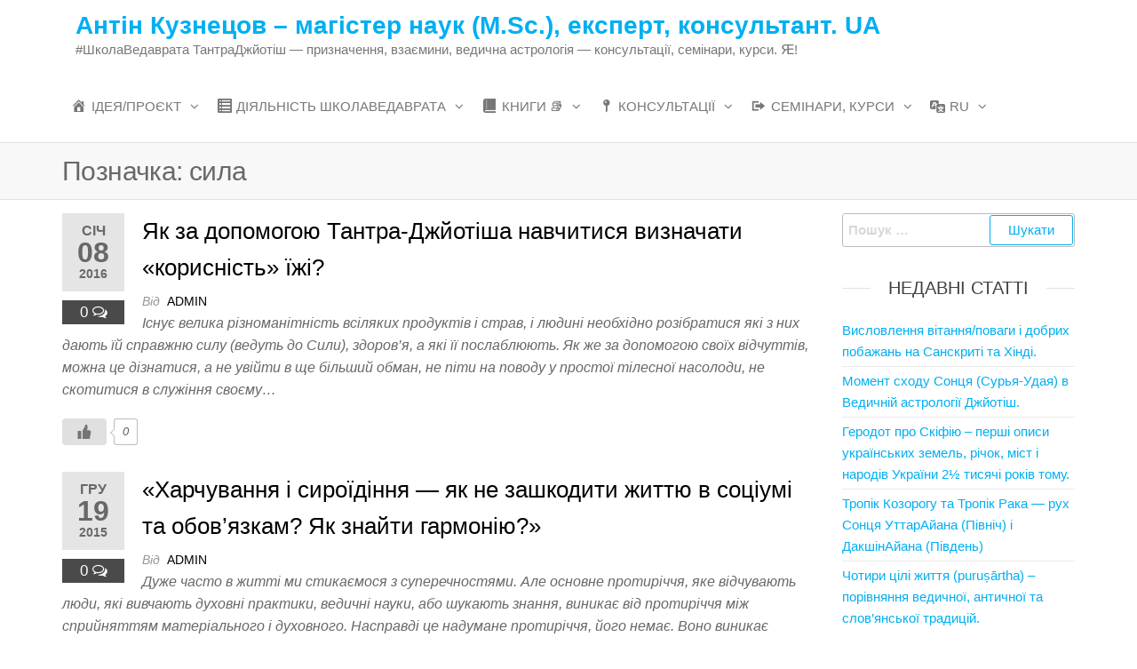

--- FILE ---
content_type: text/html; charset=UTF-8
request_url: https://uk-ua.vedavrat.org/TantraJyotish-tag/%D1%81%D0%B8%D0%BB%D0%B0/page/4
body_size: 20555
content:
<!DOCTYPE html>
<html class="no-js" lang="uk">
    <head>
        <meta http-equiv="content-type" content="text/html; charset=UTF-8" />
        <meta http-equiv="X-UA-Compatible" content="IE=edge">
        <meta name="viewport" content="width=device-width, initial-scale=1">
        <title>сила &#8211; Сторінка 4 &#8211; Антін Кузнецов – магістер наук (M.Sc.), експерт, консультант. UA</title>
<meta name='robots' content='max-image-preview:large' />
<!-- Speed of this site is optimised by WP Performance Score Booster plugin v2.2.3 - https://dipakgajjar.com/wp-performance-score-booster/ -->
<link rel='dns-prefetch' href='//www.googletagmanager.com' />
<link rel="alternate" type="application/rss+xml" title="Антін Кузнецов – магістер наук (M.Sc.), експерт, консультант. UA &raquo; стрічка" href="https://uk-ua.vedavrat.org/feed" />
<link rel="alternate" type="application/rss+xml" title="Антін Кузнецов – магістер наук (M.Sc.), експерт, консультант. UA &raquo; Канал коментарів" href="https://uk-ua.vedavrat.org/comments/feed" />
<link rel="alternate" type="application/rss+xml" title="Антін Кузнецов – магістер наук (M.Sc.), експерт, консультант. UA &raquo; сила Канал теґу" href="https://uk-ua.vedavrat.org/TantraJyotish-tag/%d1%81%d0%b8%d0%bb%d0%b0/feed" />
<style id='wp-img-auto-sizes-contain-inline-css' type='text/css'>
img:is([sizes=auto i],[sizes^="auto," i]){contain-intrinsic-size:3000px 1500px}
/*# sourceURL=wp-img-auto-sizes-contain-inline-css */
</style>
<link rel='stylesheet' id='dashicons-css' href='https://uk-ua.vedavrat.org/wp-includes/css/dashicons.min.css' type='text/css' media='all' />
<link rel='stylesheet' id='menu-icons-extra-css' href='https://uk-ua.vedavrat.org/wp-content/plugins/menu-icons/css/extra.min.css' type='text/css' media='all' />
<style id='wp-emoji-styles-inline-css' type='text/css'>

	img.wp-smiley, img.emoji {
		display: inline !important;
		border: none !important;
		box-shadow: none !important;
		height: 1em !important;
		width: 1em !important;
		margin: 0 0.07em !important;
		vertical-align: -0.1em !important;
		background: none !important;
		padding: 0 !important;
	}
/*# sourceURL=wp-emoji-styles-inline-css */
</style>
<style id='wp-block-library-inline-css' type='text/css'>
:root{--wp-block-synced-color:#7a00df;--wp-block-synced-color--rgb:122,0,223;--wp-bound-block-color:var(--wp-block-synced-color);--wp-editor-canvas-background:#ddd;--wp-admin-theme-color:#007cba;--wp-admin-theme-color--rgb:0,124,186;--wp-admin-theme-color-darker-10:#006ba1;--wp-admin-theme-color-darker-10--rgb:0,107,160.5;--wp-admin-theme-color-darker-20:#005a87;--wp-admin-theme-color-darker-20--rgb:0,90,135;--wp-admin-border-width-focus:2px}@media (min-resolution:192dpi){:root{--wp-admin-border-width-focus:1.5px}}.wp-element-button{cursor:pointer}:root .has-very-light-gray-background-color{background-color:#eee}:root .has-very-dark-gray-background-color{background-color:#313131}:root .has-very-light-gray-color{color:#eee}:root .has-very-dark-gray-color{color:#313131}:root .has-vivid-green-cyan-to-vivid-cyan-blue-gradient-background{background:linear-gradient(135deg,#00d084,#0693e3)}:root .has-purple-crush-gradient-background{background:linear-gradient(135deg,#34e2e4,#4721fb 50%,#ab1dfe)}:root .has-hazy-dawn-gradient-background{background:linear-gradient(135deg,#faaca8,#dad0ec)}:root .has-subdued-olive-gradient-background{background:linear-gradient(135deg,#fafae1,#67a671)}:root .has-atomic-cream-gradient-background{background:linear-gradient(135deg,#fdd79a,#004a59)}:root .has-nightshade-gradient-background{background:linear-gradient(135deg,#330968,#31cdcf)}:root .has-midnight-gradient-background{background:linear-gradient(135deg,#020381,#2874fc)}:root{--wp--preset--font-size--normal:16px;--wp--preset--font-size--huge:42px}.has-regular-font-size{font-size:1em}.has-larger-font-size{font-size:2.625em}.has-normal-font-size{font-size:var(--wp--preset--font-size--normal)}.has-huge-font-size{font-size:var(--wp--preset--font-size--huge)}.has-text-align-center{text-align:center}.has-text-align-left{text-align:left}.has-text-align-right{text-align:right}.has-fit-text{white-space:nowrap!important}#end-resizable-editor-section{display:none}.aligncenter{clear:both}.items-justified-left{justify-content:flex-start}.items-justified-center{justify-content:center}.items-justified-right{justify-content:flex-end}.items-justified-space-between{justify-content:space-between}.screen-reader-text{border:0;clip-path:inset(50%);height:1px;margin:-1px;overflow:hidden;padding:0;position:absolute;width:1px;word-wrap:normal!important}.screen-reader-text:focus{background-color:#ddd;clip-path:none;color:#444;display:block;font-size:1em;height:auto;left:5px;line-height:normal;padding:15px 23px 14px;text-decoration:none;top:5px;width:auto;z-index:100000}html :where(.has-border-color){border-style:solid}html :where([style*=border-top-color]){border-top-style:solid}html :where([style*=border-right-color]){border-right-style:solid}html :where([style*=border-bottom-color]){border-bottom-style:solid}html :where([style*=border-left-color]){border-left-style:solid}html :where([style*=border-width]){border-style:solid}html :where([style*=border-top-width]){border-top-style:solid}html :where([style*=border-right-width]){border-right-style:solid}html :where([style*=border-bottom-width]){border-bottom-style:solid}html :where([style*=border-left-width]){border-left-style:solid}html :where(img[class*=wp-image-]){height:auto;max-width:100%}:where(figure){margin:0 0 1em}html :where(.is-position-sticky){--wp-admin--admin-bar--position-offset:var(--wp-admin--admin-bar--height,0px)}@media screen and (max-width:600px){html :where(.is-position-sticky){--wp-admin--admin-bar--position-offset:0px}}

/*# sourceURL=wp-block-library-inline-css */
</style><style id='global-styles-inline-css' type='text/css'>
:root{--wp--preset--aspect-ratio--square: 1;--wp--preset--aspect-ratio--4-3: 4/3;--wp--preset--aspect-ratio--3-4: 3/4;--wp--preset--aspect-ratio--3-2: 3/2;--wp--preset--aspect-ratio--2-3: 2/3;--wp--preset--aspect-ratio--16-9: 16/9;--wp--preset--aspect-ratio--9-16: 9/16;--wp--preset--color--black: #000000;--wp--preset--color--cyan-bluish-gray: #abb8c3;--wp--preset--color--white: #ffffff;--wp--preset--color--pale-pink: #f78da7;--wp--preset--color--vivid-red: #cf2e2e;--wp--preset--color--luminous-vivid-orange: #ff6900;--wp--preset--color--luminous-vivid-amber: #fcb900;--wp--preset--color--light-green-cyan: #7bdcb5;--wp--preset--color--vivid-green-cyan: #00d084;--wp--preset--color--pale-cyan-blue: #8ed1fc;--wp--preset--color--vivid-cyan-blue: #0693e3;--wp--preset--color--vivid-purple: #9b51e0;--wp--preset--gradient--vivid-cyan-blue-to-vivid-purple: linear-gradient(135deg,rgb(6,147,227) 0%,rgb(155,81,224) 100%);--wp--preset--gradient--light-green-cyan-to-vivid-green-cyan: linear-gradient(135deg,rgb(122,220,180) 0%,rgb(0,208,130) 100%);--wp--preset--gradient--luminous-vivid-amber-to-luminous-vivid-orange: linear-gradient(135deg,rgb(252,185,0) 0%,rgb(255,105,0) 100%);--wp--preset--gradient--luminous-vivid-orange-to-vivid-red: linear-gradient(135deg,rgb(255,105,0) 0%,rgb(207,46,46) 100%);--wp--preset--gradient--very-light-gray-to-cyan-bluish-gray: linear-gradient(135deg,rgb(238,238,238) 0%,rgb(169,184,195) 100%);--wp--preset--gradient--cool-to-warm-spectrum: linear-gradient(135deg,rgb(74,234,220) 0%,rgb(151,120,209) 20%,rgb(207,42,186) 40%,rgb(238,44,130) 60%,rgb(251,105,98) 80%,rgb(254,248,76) 100%);--wp--preset--gradient--blush-light-purple: linear-gradient(135deg,rgb(255,206,236) 0%,rgb(152,150,240) 100%);--wp--preset--gradient--blush-bordeaux: linear-gradient(135deg,rgb(254,205,165) 0%,rgb(254,45,45) 50%,rgb(107,0,62) 100%);--wp--preset--gradient--luminous-dusk: linear-gradient(135deg,rgb(255,203,112) 0%,rgb(199,81,192) 50%,rgb(65,88,208) 100%);--wp--preset--gradient--pale-ocean: linear-gradient(135deg,rgb(255,245,203) 0%,rgb(182,227,212) 50%,rgb(51,167,181) 100%);--wp--preset--gradient--electric-grass: linear-gradient(135deg,rgb(202,248,128) 0%,rgb(113,206,126) 100%);--wp--preset--gradient--midnight: linear-gradient(135deg,rgb(2,3,129) 0%,rgb(40,116,252) 100%);--wp--preset--font-size--small: 13px;--wp--preset--font-size--medium: 20px;--wp--preset--font-size--large: 36px;--wp--preset--font-size--x-large: 42px;--wp--preset--spacing--20: 0.44rem;--wp--preset--spacing--30: 0.67rem;--wp--preset--spacing--40: 1rem;--wp--preset--spacing--50: 1.5rem;--wp--preset--spacing--60: 2.25rem;--wp--preset--spacing--70: 3.38rem;--wp--preset--spacing--80: 5.06rem;--wp--preset--shadow--natural: 6px 6px 9px rgba(0, 0, 0, 0.2);--wp--preset--shadow--deep: 12px 12px 50px rgba(0, 0, 0, 0.4);--wp--preset--shadow--sharp: 6px 6px 0px rgba(0, 0, 0, 0.2);--wp--preset--shadow--outlined: 6px 6px 0px -3px rgb(255, 255, 255), 6px 6px rgb(0, 0, 0);--wp--preset--shadow--crisp: 6px 6px 0px rgb(0, 0, 0);}:where(.is-layout-flex){gap: 0.5em;}:where(.is-layout-grid){gap: 0.5em;}body .is-layout-flex{display: flex;}.is-layout-flex{flex-wrap: wrap;align-items: center;}.is-layout-flex > :is(*, div){margin: 0;}body .is-layout-grid{display: grid;}.is-layout-grid > :is(*, div){margin: 0;}:where(.wp-block-columns.is-layout-flex){gap: 2em;}:where(.wp-block-columns.is-layout-grid){gap: 2em;}:where(.wp-block-post-template.is-layout-flex){gap: 1.25em;}:where(.wp-block-post-template.is-layout-grid){gap: 1.25em;}.has-black-color{color: var(--wp--preset--color--black) !important;}.has-cyan-bluish-gray-color{color: var(--wp--preset--color--cyan-bluish-gray) !important;}.has-white-color{color: var(--wp--preset--color--white) !important;}.has-pale-pink-color{color: var(--wp--preset--color--pale-pink) !important;}.has-vivid-red-color{color: var(--wp--preset--color--vivid-red) !important;}.has-luminous-vivid-orange-color{color: var(--wp--preset--color--luminous-vivid-orange) !important;}.has-luminous-vivid-amber-color{color: var(--wp--preset--color--luminous-vivid-amber) !important;}.has-light-green-cyan-color{color: var(--wp--preset--color--light-green-cyan) !important;}.has-vivid-green-cyan-color{color: var(--wp--preset--color--vivid-green-cyan) !important;}.has-pale-cyan-blue-color{color: var(--wp--preset--color--pale-cyan-blue) !important;}.has-vivid-cyan-blue-color{color: var(--wp--preset--color--vivid-cyan-blue) !important;}.has-vivid-purple-color{color: var(--wp--preset--color--vivid-purple) !important;}.has-black-background-color{background-color: var(--wp--preset--color--black) !important;}.has-cyan-bluish-gray-background-color{background-color: var(--wp--preset--color--cyan-bluish-gray) !important;}.has-white-background-color{background-color: var(--wp--preset--color--white) !important;}.has-pale-pink-background-color{background-color: var(--wp--preset--color--pale-pink) !important;}.has-vivid-red-background-color{background-color: var(--wp--preset--color--vivid-red) !important;}.has-luminous-vivid-orange-background-color{background-color: var(--wp--preset--color--luminous-vivid-orange) !important;}.has-luminous-vivid-amber-background-color{background-color: var(--wp--preset--color--luminous-vivid-amber) !important;}.has-light-green-cyan-background-color{background-color: var(--wp--preset--color--light-green-cyan) !important;}.has-vivid-green-cyan-background-color{background-color: var(--wp--preset--color--vivid-green-cyan) !important;}.has-pale-cyan-blue-background-color{background-color: var(--wp--preset--color--pale-cyan-blue) !important;}.has-vivid-cyan-blue-background-color{background-color: var(--wp--preset--color--vivid-cyan-blue) !important;}.has-vivid-purple-background-color{background-color: var(--wp--preset--color--vivid-purple) !important;}.has-black-border-color{border-color: var(--wp--preset--color--black) !important;}.has-cyan-bluish-gray-border-color{border-color: var(--wp--preset--color--cyan-bluish-gray) !important;}.has-white-border-color{border-color: var(--wp--preset--color--white) !important;}.has-pale-pink-border-color{border-color: var(--wp--preset--color--pale-pink) !important;}.has-vivid-red-border-color{border-color: var(--wp--preset--color--vivid-red) !important;}.has-luminous-vivid-orange-border-color{border-color: var(--wp--preset--color--luminous-vivid-orange) !important;}.has-luminous-vivid-amber-border-color{border-color: var(--wp--preset--color--luminous-vivid-amber) !important;}.has-light-green-cyan-border-color{border-color: var(--wp--preset--color--light-green-cyan) !important;}.has-vivid-green-cyan-border-color{border-color: var(--wp--preset--color--vivid-green-cyan) !important;}.has-pale-cyan-blue-border-color{border-color: var(--wp--preset--color--pale-cyan-blue) !important;}.has-vivid-cyan-blue-border-color{border-color: var(--wp--preset--color--vivid-cyan-blue) !important;}.has-vivid-purple-border-color{border-color: var(--wp--preset--color--vivid-purple) !important;}.has-vivid-cyan-blue-to-vivid-purple-gradient-background{background: var(--wp--preset--gradient--vivid-cyan-blue-to-vivid-purple) !important;}.has-light-green-cyan-to-vivid-green-cyan-gradient-background{background: var(--wp--preset--gradient--light-green-cyan-to-vivid-green-cyan) !important;}.has-luminous-vivid-amber-to-luminous-vivid-orange-gradient-background{background: var(--wp--preset--gradient--luminous-vivid-amber-to-luminous-vivid-orange) !important;}.has-luminous-vivid-orange-to-vivid-red-gradient-background{background: var(--wp--preset--gradient--luminous-vivid-orange-to-vivid-red) !important;}.has-very-light-gray-to-cyan-bluish-gray-gradient-background{background: var(--wp--preset--gradient--very-light-gray-to-cyan-bluish-gray) !important;}.has-cool-to-warm-spectrum-gradient-background{background: var(--wp--preset--gradient--cool-to-warm-spectrum) !important;}.has-blush-light-purple-gradient-background{background: var(--wp--preset--gradient--blush-light-purple) !important;}.has-blush-bordeaux-gradient-background{background: var(--wp--preset--gradient--blush-bordeaux) !important;}.has-luminous-dusk-gradient-background{background: var(--wp--preset--gradient--luminous-dusk) !important;}.has-pale-ocean-gradient-background{background: var(--wp--preset--gradient--pale-ocean) !important;}.has-electric-grass-gradient-background{background: var(--wp--preset--gradient--electric-grass) !important;}.has-midnight-gradient-background{background: var(--wp--preset--gradient--midnight) !important;}.has-small-font-size{font-size: var(--wp--preset--font-size--small) !important;}.has-medium-font-size{font-size: var(--wp--preset--font-size--medium) !important;}.has-large-font-size{font-size: var(--wp--preset--font-size--large) !important;}.has-x-large-font-size{font-size: var(--wp--preset--font-size--x-large) !important;}
/*# sourceURL=global-styles-inline-css */
</style>

<style id='classic-theme-styles-inline-css' type='text/css'>
/*! This file is auto-generated */
.wp-block-button__link{color:#fff;background-color:#32373c;border-radius:9999px;box-shadow:none;text-decoration:none;padding:calc(.667em + 2px) calc(1.333em + 2px);font-size:1.125em}.wp-block-file__button{background:#32373c;color:#fff;text-decoration:none}
/*# sourceURL=/wp-includes/css/classic-themes.min.css */
</style>
<link rel='stylesheet' id='contact-form-7-css' href='https://uk-ua.vedavrat.org/wp-content/plugins/contact-form-7/includes/css/styles.css' type='text/css' media='all' />
<link rel='stylesheet' id='futurio-extra-css' href='https://uk-ua.vedavrat.org/wp-content/plugins/futurio-extra/assets/css/style.css' type='text/css' media='all' />
<link rel='stylesheet' id='page-list-style-css' href='https://uk-ua.vedavrat.org/wp-content/plugins/page-list/css/page-list.css' type='text/css' media='all' />
<link rel='stylesheet' id='wp-ulike-css' href='https://uk-ua.vedavrat.org/wp-content/plugins/wp-ulike/assets/css/wp-ulike.min.css' type='text/css' media='all' />
<link rel='stylesheet' id='bootstrap-css' href='https://uk-ua.vedavrat.org/wp-content/themes/futurio/css/bootstrap.css' type='text/css' media='all' />
<link rel='stylesheet' id='futurio-stylesheet-css' href='https://uk-ua.vedavrat.org/wp-content/themes/futurio/style.css' type='text/css' media='all' />
<link rel='stylesheet' id='font-awesome-css' href='https://uk-ua.vedavrat.org/wp-content/themes/futurio/css/font-awesome.min.css' type='text/css' media='all' />
<link rel='stylesheet' id='tablepress-default-css' href='https://uk-ua.vedavrat.org/wp-content/plugins/tablepress/css/build/default.css' type='text/css' media='all' />
<link rel='stylesheet' id='kirki-styles-css' href='https://uk-ua.vedavrat.org?action=kirki-styles&#038;ver=4.0' type='text/css' media='all' />
<script type="text/javascript" src="https://uk-ua.vedavrat.org/wp-includes/js/jquery/jquery.min.js" id="jquery-core-js"></script>
<script type="text/javascript" src="https://uk-ua.vedavrat.org/wp-includes/js/jquery/jquery-migrate.min.js" id="jquery-migrate-js"></script>
<link rel="https://api.w.org/" href="https://uk-ua.vedavrat.org/wp-json/" /><link rel="alternate" title="JSON" type="application/json" href="https://uk-ua.vedavrat.org/wp-json/wp/v2/tags/394" /><link rel="EditURI" type="application/rsd+xml" title="RSD" href="https://uk-ua.vedavrat.org/xmlrpc.php?rsd" />
<meta name="generator" content="WordPress 6.9" />
<script type="text/javascript">if(!window._buttonizer) { window._buttonizer = {}; };var _buttonizer_page_data = {"language":"uk"};window._buttonizer.data = { ..._buttonizer_page_data, ...window._buttonizer.data };</script><!-- Global site tag (gtag.js) Google Analytics -->
<script async src="https://www.googletagmanager.com/gtag/js?id=UA-45396294-3"></script>
<script>
  window.dataLayer = window.dataLayer || [];
  function gtag(){dataLayer.push(arguments);}
  gtag('js', new Date());
  gtag('config', 'UA-45396294-3');
</script>

<!-- Global site tag (gtag.js) - Google Analytics -->
<script async src="https://www.googletagmanager.com/gtag/js?id=G-6WGC005ZRF"></script>
<script>
  window.dataLayer = window.dataLayer || [];
  function gtag(){dataLayer.push(arguments);}
  gtag('js', new Date());
  gtag('config', 'G-6WGC005ZRF');
</script>
	<style type="text/css" media="screen">
		#wpadminbar .shortlink-input{
			color: #fff
		}

	</style>
		<script>document.documentElement.className = document.documentElement.className.replace( 'no-js', 'js' );</script>
	<style type="text/css">.recentcomments a{display:inline !important;padding:0 !important;margin:0 !important;}</style><link rel="icon" href="https://uk-ua.vedavrat.org/wp-content/uploads/Shkola-Vedavrata-Logo-BlueTriangle-_-Roboto-3b-512x512-4-150x150.jpg" sizes="32x32" />
<link rel="icon" href="https://uk-ua.vedavrat.org/wp-content/uploads/Shkola-Vedavrata-Logo-BlueTriangle-_-Roboto-3b-512x512-4-300x300.jpg" sizes="192x192" />
<link rel="apple-touch-icon" href="https://uk-ua.vedavrat.org/wp-content/uploads/Shkola-Vedavrata-Logo-BlueTriangle-_-Roboto-3b-512x512-4-300x300.jpg" />
<meta name="msapplication-TileImage" content="https://uk-ua.vedavrat.org/wp-content/uploads/Shkola-Vedavrata-Logo-BlueTriangle-_-Roboto-3b-512x512-4-300x300.jpg" />
    </head>
    <body id="blog" class="archive paged tag tag-394 paged-4 tag-paged-4 wp-theme-futurio">
        <a class="skip-link screen-reader-text" href="#site-content">Перейти до змісту</a>                <div class="page-wrap">

 
<div class="main-menu">
    <nav id="site-navigation" class="navbar navbar-default nav-pos-left">     
        <div class="container">   
            <div class="navbar-header">
                                    <div class="site-heading navbar-brand heading-menu" >
                        <div class="site-branding-logo">
                                                    </div>
                        <div class="site-branding-text">
                                                            <p class="site-title"><a href="https://uk-ua.vedavrat.org/" rel="home">Антін Кузнецов – магістер наук (M.Sc.), експерт, консультант. UA</a></p>
                            
                                                            <p class="site-description">
                                    #ШколаВедаврата ТантраДжйотіш — призначення, взаємини, ведична астрологія — консультації, семінари, курси. Ԙ!                                </p>
                                                    </div><!-- .site-branding-text -->
                    </div>
                	
            </div>
                                                    <a href="#" id="main-menu-panel" class="open-panel" data-panel="main-menu-panel">
                    <span></span>
                    <span></span>
                    <span></span>
                    <div class="brand-absolute visible-xs">Меню</div>
                </a>
            
            <div class="menu-container"><ul id="menu-menu1" class="nav navbar-nav navbar-left"><li itemscope="itemscope" itemtype="https://www.schema.org/SiteNavigationElement" id="menu-item-9907" class="menu-item menu-item-type-post_type menu-item-object-page menu-item-has-children dropdown menu-item-9907 nav-item"><a title="ШколаВедаврата – наша ідея/сенс, наш проєкт, наші цінності." href="https://uk-ua.vedavrat.org/anton-mikhaylovich-kuznetsov-master-expert-system-analysis-guru-teacher-13" data-toggle="dropdown" aria-haspopup="true" aria-expanded="false" class="dropdown-toggle nav-link" id="menu-item-dropdown-9907"><i class="_mi _before dashicons dashicons-admin-home" aria-hidden="true"></i><span>ідея/проєкт</span></a>
<ul class="dropdown-menu" aria-labelledby="menu-item-dropdown-9907" role="menu">
	<li itemscope="itemscope" itemtype="https://www.schema.org/SiteNavigationElement" id="menu-item-19" class="menu-item menu-item-type-post_type menu-item-object-page menu-item-19 nav-item"><a title="Антін Кузнецов, M.Sc. – вчитель науки Тантра-Джйотіш, письменник і публіцист." href="https://uk-ua.vedavrat.org/anton-mikhaylovich-kuznetsov-master-expert-system-analysis-guru-teacher-13" class="dropdown-item"><i class="_mi _before dashicons dashicons-id-alt" aria-hidden="true"></i><span>Антін Кузнецов – експерт системного аналізу і Тантра-Джйотіш <sup>13</sup></span></a></li>
	<li itemscope="itemscope" itemtype="https://www.schema.org/SiteNavigationElement" id="menu-item-12803" class="menu-item menu-item-type-post_type menu-item-object-page menu-item-12803 nav-item"><a title="Статті і тексти сайту – за розділами, тегами, заголовками." href="https://uk-ua.vedavrat.org/posts-i-pages-by-categories-tags-themes-titles-1-statti-zapysy-1-rozdil-tema-teg" class="dropdown-item"><i class="_mi _before dashicons dashicons-list-view" aria-hidden="true"></i><span>Статті / тексти сайту – розділи, теги, назви</span></a></li>
	<li itemscope="itemscope" itemtype="https://www.schema.org/SiteNavigationElement" id="menu-item-10243" class="menu-item menu-item-type-post_type menu-item-object-page menu-item-10243 nav-item"><a title="Звернення до меценатів." href="https://uk-ua.vedavrat.org/anton-mikhaylovich-kuznetsov-master-expert-system-analysis-guru-teacher-13/appeal-to-philanthropists" class="dropdown-item"><i class="_mi _before dashicons dashicons-thumbs-up" aria-hidden="true"></i><span>Звернення до меценатів.</span></a></li>
	<li itemscope="itemscope" itemtype="https://www.schema.org/SiteNavigationElement" id="menu-item-10163" class="menu-item menu-item-type-custom menu-item-object-custom menu-item-10163 nav-item"><a title="«Наши рассылки» — перехід на наш російськомовний сайт." href="http://vedavrat.org/?p=6921" class="dropdown-item"><i class="_mi _before dashicons dashicons-rss" aria-hidden="true"></i><span>«Наши рассылки» — перехід на наш російськомовний сайт.</span></a></li>
	<li itemscope="itemscope" itemtype="https://www.schema.org/SiteNavigationElement" id="menu-item-9787" class="menu-item menu-item-type-post_type menu-item-object-page menu-item-9787 nav-item"><a title="Зворотній зв&#8217;язок (&#8220;контактна інформація&#8221;)" href="https://uk-ua.vedavrat.org/feedback-form-to-email-1-contacts-google-chat" class="dropdown-item"><i class="_mi _before dashicons dashicons-email-alt" aria-hidden="true"></i><span>Зв’язок за нами — пишіть нам, телефонуйте, …</span></a></li>
</ul>
</li>
<li itemscope="itemscope" itemtype="https://www.schema.org/SiteNavigationElement" id="menu-item-41" class="menu-item menu-item-type-post_type menu-item-object-page menu-item-has-children dropdown menu-item-41 nav-item"><a title="Школа Ведаврата – проєкти, напрямки, структура Школи, учителі." href="https://uk-ua.vedavrat.org/vedavratorg-scola-ukraine-1-activity-of-schola-vedavrata" data-toggle="dropdown" aria-haspopup="true" aria-expanded="false" class="dropdown-toggle nav-link" id="menu-item-dropdown-41"><i class="_mi _before dashicons dashicons-list-view" aria-hidden="true"></i><span>діяльність ШколаВедаврата</span></a>
<ul class="dropdown-menu" aria-labelledby="menu-item-dropdown-41" role="menu">
	<li itemscope="itemscope" itemtype="https://www.schema.org/SiteNavigationElement" id="menu-item-63" class="menu-item menu-item-type-post_type menu-item-object-page menu-item-63 nav-item"><a title="Тантра-Джйотіш – наука та технологія знань фундаментальних Принципів та Законів життя. (53)" href="https://uk-ua.vedavrat.org/tantra-jyotish-science-and-technology-knowlegde-and-the-practice-of-life-53" class="dropdown-item"><i class="_mi _before dashicons dashicons-format-aside" aria-hidden="true"></i><span>Тантра-Джйотіш – наука фундаментальних Принципів <sup>53</sup></span></a></li>
	<li itemscope="itemscope" itemtype="https://www.schema.org/SiteNavigationElement" id="menu-item-67" class="menu-item menu-item-type-post_type menu-item-object-page menu-item-67 nav-item"><a title="Програми та умови навчання у школі Тантра-Джйотішу &quot;Ведаврата&quot;" href="https://uk-ua.vedavrat.org/vedavratorg-scola-ukraine-1-activity-of-schola-vedavrata/cv-education-program-of-tantra-jyotish-school-vedavrat" class="dropdown-item"><i class="_mi _before dashicons dashicons-exerpt-view" aria-hidden="true"></i><span>Програми та умови навчання у школі Тантра-Джйотішу &#8220;Ведаврата&#8221;</span></a></li>
	<li itemscope="itemscope" itemtype="https://www.schema.org/SiteNavigationElement" id="menu-item-76" class="menu-item menu-item-type-post_type menu-item-object-page menu-item-76 nav-item"><a title="Школа Тантра-Джйотиша «Ведаврата» — навчання Ведичної Астрології" href="https://uk-ua.vedavrat.org/vedavratorg-scola-ukraine-1-activity-of-schola-vedavrata/vedic-astrology-tantra-jyotish-school-scola-schola-antin-kuznetsov-72" class="dropdown-item"><i class="_mi _before dashicons dashicons-welcome-widgets-menus" aria-hidden="true"></i><span>Школа Тантра-Джйотиша «Ведаврата» — навчання Ведичної Астрології</span></a></li>
	<li itemscope="itemscope" itemtype="https://www.schema.org/SiteNavigationElement" id="menu-item-10405" class="menu-item menu-item-type-post_type menu-item-object-page menu-item-10405 nav-item"><a title="Постулати і принципи системи знань – аксіоми, закони і закономірності." href="https://uk-ua.vedavrat.org/vedavratorg-scola-ukraine-1-activity-of-schola-vedavrata/principium-science-systematical-knowlegde" class="dropdown-item"><i class="_mi _before dashicons dashicons-screenoptions" aria-hidden="true"></i><span>Принципи науки як систематичні знання – закони і закономірності.</span></a></li>
	<li itemscope="itemscope" itemtype="https://www.schema.org/SiteNavigationElement" id="menu-item-13862" class="menu-item menu-item-type-custom menu-item-object-custom menu-item-13862 nav-item"><a title="Наука як систематичні знання принципів, законів і закономірностей." href="https://uk-ua.vedavrat.org/?p=10394" class="dropdown-item"><i class="_mi _before dashicons dashicons-welcome-learn-more" aria-hidden="true"></i><span>Наука – знання принципів, законів, закономірностей.</span></a></li>
	<li itemscope="itemscope" itemtype="https://www.schema.org/SiteNavigationElement" id="menu-item-13976" class="menu-item menu-item-type-post_type menu-item-object-page menu-item-13976 nav-item"><a title="відгуки — ШколаВедаврата й АнтінКузнецов." href="https://uk-ua.vedavrat.org/review-opinion-comment-testimonial-response-1-shkola-vedavrata-2-antin-kuznetsov" class="dropdown-item"><i class="_mi _before dashicons dashicons-plus" aria-hidden="true"></i><span>відгуки — ШколаВедаврата й АнтінКузнецов.</span></a></li>
</ul>
</li>
<li itemscope="itemscope" itemtype="https://www.schema.org/SiteNavigationElement" id="menu-item-13234" class="menu-item menu-item-type-post_type menu-item-object-page menu-item-has-children dropdown menu-item-13234 nav-item"><a title="Книги 📚" href="https://uk-ua.vedavrat.org/13215-books-scola-vedavrata-antin-mykhailovych-kuznetsov" data-toggle="dropdown" aria-haspopup="true" aria-expanded="false" class="dropdown-toggle nav-link" id="menu-item-dropdown-13234"><i class="_mi _before dashicons dashicons-book-alt" aria-hidden="true"></i><span>Книги 📚</span></a>
<ul class="dropdown-menu" aria-labelledby="menu-item-dropdown-13234" role="menu">
	<li itemscope="itemscope" itemtype="https://www.schema.org/SiteNavigationElement" id="menu-item-13791" class="menu-item menu-item-type-post_type menu-item-object-page menu-item-13791 nav-item"><a title="Антон Кузнецов: «9 Грах — Вищих Сил» (дев’ять планет) — книга та відео. " href="https://uk-ua.vedavrat.org/seminar-antin-kuznetsov-webinar-course/tantra-jyotish-video-audio-lectures-n-courses/9-graha-as-supreme-forces-planet-in-tantra-jyotish" class="dropdown-item">Антон Кузнецов: «9 Грах — Сил життя» (дев’ять планет) — книга і відео-курс. ⑨</a></li>
	<li itemscope="itemscope" itemtype="https://www.schema.org/SiteNavigationElement" id="menu-item-13790" class="menu-item menu-item-type-post_type menu-item-object-page menu-item-13790 nav-item"><a title="Антон Кузнецов: “Ведична Нумерологія – практичне використання” (книга та семінар). ▦" href="https://uk-ua.vedavrat.org/seminar-antin-kuznetsov-webinar-course/vedic-numerology-1-book-and-video-seminar" class="dropdown-item">Антон Кузнецов: “Ведична Нумерологія – практичне використання” (книга та семінар). ▦</a></li>
	<li itemscope="itemscope" itemtype="https://www.schema.org/SiteNavigationElement" id="menu-item-13792" class="menu-item menu-item-type-post_type menu-item-object-page menu-item-13792 nav-item"><a title="Антон Кузнецов: «7 Ключів знань — 7 Вищих Сил» книга і відео." href="https://uk-ua.vedavrat.org/seminar-antin-kuznetsov-webinar-course/tantra-jyotish-video-audio-lectures-n-courses/7-keys-for-life-book-video-seminar" class="dropdown-item">Антон Кузнецов: «7 Ключів до життя — 7 Вищих Сил» книга і відео. ⚿</a></li>
	<li itemscope="itemscope" itemtype="https://www.schema.org/SiteNavigationElement" id="menu-item-13746" class="menu-item menu-item-type-post_type menu-item-object-post menu-item-13746 nav-item"><a title="книга Brihat-Samhita — класична енциклопедія + довідник — Джйотіш Ведична астрологія. ☸" href="https://uk-ua.vedavrat.org/Jyotish/13355/brihat-samhita-encyclopedia-and-fundamental-work-for-jyotisha-vedic-astrology-and-astronomy" class="dropdown-item">книга Бріхат-Самхіта, автор Вараха-Міхіра. 𑍟</a></li>
</ul>
</li>
<li itemscope="itemscope" itemtype="https://www.schema.org/SiteNavigationElement" id="menu-item-9856" class="menu-item menu-item-type-post_type menu-item-object-page menu-item-has-children dropdown menu-item-9856 nav-item"><a title="Консультації" href="https://uk-ua.vedavrat.org/tantra-jyotish-vedic-astrology-consultations" data-toggle="dropdown" aria-haspopup="true" aria-expanded="false" class="dropdown-toggle nav-link" id="menu-item-dropdown-9856"><i class="_mi _before dashicons dashicons-post-status" aria-hidden="true"></i><span>Консультації</span></a>
<ul class="dropdown-menu" aria-labelledby="menu-item-dropdown-9856" role="menu">
	<li itemscope="itemscope" itemtype="https://www.schema.org/SiteNavigationElement" id="menu-item-9859" class="menu-item menu-item-type-post_type menu-item-object-page menu-item-9859 nav-item"><a title="Особисте консультування та персональні консультації" href="https://uk-ua.vedavrat.org/tantra-jyotish-vedic-astrology-consultations/personal-consultations-coaching-consulting-for-life-of-anton-kuznetsov" class="dropdown-item"><i class="_mi _before dashicons dashicons-admin-users" aria-hidden="true"></i><span>Особисте консультування та персональні консультації</span></a></li>
	<li itemscope="itemscope" itemtype="https://www.schema.org/SiteNavigationElement" id="menu-item-9858" class="menu-item menu-item-type-post_type menu-item-object-page menu-item-9858 nav-item"><a title="Сімейні консультації" href="https://uk-ua.vedavrat.org/tantra-jyotish-vedic-astrology-consultations/family-consultation-antin-kuznetsov" class="dropdown-item"><i class="_mi _before dashicons dashicons-money" aria-hidden="true"></i><span>Сімейні консультації</span></a></li>
	<li itemscope="itemscope" itemtype="https://www.schema.org/SiteNavigationElement" id="menu-item-9857" class="menu-item menu-item-type-post_type menu-item-object-page menu-item-9857 nav-item"><a title="Бізнес-консультування, своя Справа / Майстерність." href="https://uk-ua.vedavrat.org/tantra-jyotish-vedic-astrology-consultations/business-consulting-own-work-mastery-craftsmanship-skill" class="dropdown-item"><i class="_mi _before dashicons dashicons-awards" aria-hidden="true"></i><span>Бізнес-консультування, своя Справа / Майстерність.</span></a></li>
	<li itemscope="itemscope" itemtype="https://www.schema.org/SiteNavigationElement" id="menu-item-9860" class="menu-item menu-item-type-post_type menu-item-object-page menu-item-9860 nav-item"><a title="Мухурта — сприятливий час для починання" href="https://uk-ua.vedavrat.org/tantra-jyotish-vedic-astrology-consultations/muhurta" class="dropdown-item"><i class="_mi _before dashicons dashicons-calendar" aria-hidden="true"></i><span>Мухурта — сприятливий час для починання</span></a></li>
	<li itemscope="itemscope" itemtype="https://www.schema.org/SiteNavigationElement" id="menu-item-9882" class="menu-item menu-item-type-post_type menu-item-object-page menu-item-9882 nav-item"><a title="Аналіз сумісності згідно Джйотішу" href="https://uk-ua.vedavrat.org/tantra-jyotish-vedic-astrology-consultations/anton-kuznetsov-jyotish-compatibility-%d0%b0%d0%bd%d0%b0%d0%bb%d1%96%d0%b7-%d1%81%d1%83%d0%bc%d1%96%d1%81%d0%bd%d0%be%d1%81%d1%82%d1%96-%d0%bf%d0%b0%d1%80%d1%82%d0%bd%d0%b5%d1%80%d1%96%d0%b2" class="dropdown-item"><i class="_mi _before dashicons dashicons-format-chat" aria-hidden="true"></i><span>Аналіз сумісності згідно Джйотішу</span></a></li>
	<li itemscope="itemscope" itemtype="https://www.schema.org/SiteNavigationElement" id="menu-item-9881" class="menu-item menu-item-type-post_type menu-item-object-page menu-item-9881 nav-item"><a title="Духовна практика — медитація/молитва" href="https://uk-ua.vedavrat.org/tantra-jyotish-vedic-astrology-consultations/prayer-%d1%81%d0%bf%d0%be%d0%b3%d0%bb%d1%8f%d0%b4%d0%b0%d0%bd%d0%bd%d1%8f-%d0%b4%d1%83%d1%88%d1%96-%d0%b4%d1%83%d1%85%d0%b0-%d0%bc%d0%b5%d0%b4%d0%b8%d1%82%d0%b0%d1%86%d1%96%d1%8f" class="dropdown-item"><i class="_mi _before dashicons dashicons-upload" aria-hidden="true"></i><span>Духовна практика — медитація/молитва</span></a></li>
	<li itemscope="itemscope" itemtype="https://www.schema.org/SiteNavigationElement" id="menu-item-9890" class="menu-item menu-item-type-post_type menu-item-object-page menu-item-9890 nav-item"><a title="Медитативна Практика «Споглядання Душі-і-Духа» *" href="https://uk-ua.vedavrat.org/tantra-jyotish-vedic-astrology-consultations/dhyana-%d0%bc%d0%b5%d0%b4%d0%b8%d1%82%d0%b0%d1%86%d1%96%d1%8f-%d0%b4%d1%83%d1%88%d0%b0-%d0%b4%d1%83%d1%85-%d0%bf%d1%80%d0%b0%d0%ba%d1%82%d0%b8%d0%ba%d0%b0-%d0%b4%d1%83%d1%85%d0%be%d0%b2%d0%bd%d0%b0" class="dropdown-item"><i class="_mi _before dashicons dashicons-palmtree" aria-hidden="true"></i><span>Медитативна Практика «Споглядання Душі-і-Духа» *</span></a></li>
	<li itemscope="itemscope" itemtype="https://www.schema.org/SiteNavigationElement" id="menu-item-9906" class="menu-item menu-item-type-post_type menu-item-object-page menu-item-9906 nav-item"><a title="Янтра — візуальне вираження Сили Життя — Грах («планет»)" href="https://uk-ua.vedavrat.org/tantra-jyotish-vedic-astrology-consultations/yantra-visual-image-of-ghara-supreme-force" class="dropdown-item"><i class="_mi _before dashicons dashicons-grid-view" aria-hidden="true"></i><span>Янтра — візуальне вираження Сили Життя — Грах («планет»)</span></a></li>
</ul>
</li>
<li itemscope="itemscope" itemtype="https://www.schema.org/SiteNavigationElement" id="menu-item-10229" class="menu-item menu-item-type-post_type menu-item-object-page menu-item-has-children dropdown menu-item-10229 nav-item"><a title="Семінари, курси" href="https://uk-ua.vedavrat.org/seminar-antin-kuznetsov-webinar-course" data-toggle="dropdown" aria-haspopup="true" aria-expanded="false" class="dropdown-toggle nav-link" id="menu-item-dropdown-10229"><i class="_mi _before dashicons dashicons-migrate" aria-hidden="true"></i><span>Семінари, курси</span></a>
<ul class="dropdown-menu" aria-labelledby="menu-item-dropdown-10229" role="menu">
	<li itemscope="itemscope" itemtype="https://www.schema.org/SiteNavigationElement" id="menu-item-13404" class="menu-item menu-item-type-custom menu-item-object-custom menu-item-13404 nav-item"><a title="‣ інтернет-семінар «Джйотіш від початку до інтепретації карт народження» — АнтінКузнецов і ШколаВедаврата." href="https://uk-ua.vedavrat.org/?p=12987" class="dropdown-item">𝪀 відео-курс “Джйотіш «з нуля» і до читання карт”</a></li>
	<li itemscope="itemscope" itemtype="https://www.schema.org/SiteNavigationElement" id="menu-item-10234" class="menu-item menu-item-type-post_type menu-item-object-page menu-item-has-children dropdown menu-item-10234 nav-item"><a title="Семінари, вебінари, курсі та лекції по Тантра-Джйотішу &gt;&gt;&gt;" href="https://uk-ua.vedavrat.org/seminar-antin-kuznetsov-webinar-course/tantra-jyotish-video-audio-lectures-n-courses" class="dropdown-item"><i class="_mi _before dashicons dashicons-list-view" aria-hidden="true"></i><span>Семінари, вебінари, курсі та лекції по Тантра-Джйотішу >>></span></a>
	<ul class="dropdown-menu" aria-labelledby="menu-item-dropdown-10229" role="menu">
		<li itemscope="itemscope" itemtype="https://www.schema.org/SiteNavigationElement" id="menu-item-10242" class="menu-item menu-item-type-post_type menu-item-object-page menu-item-10242 nav-item"><a title="«7 Ключів до життя — 7 Сил життя», книга та семінар." href="https://uk-ua.vedavrat.org/seminar-antin-kuznetsov-webinar-course/tantra-jyotish-video-audio-lectures-n-courses/7-keys-for-life-book-video-seminar" class="dropdown-item"><i class="_mi _before dashicons dashicons-admin-network" aria-hidden="true"></i><span>«7 Ключів до життя — 7 Сил життя», книга та семінар.</span></a></li>
		<li itemscope="itemscope" itemtype="https://www.schema.org/SiteNavigationElement" id="menu-item-10241" class="menu-item menu-item-type-post_type menu-item-object-page menu-item-10241 nav-item"><a title="• Карта народження — карта Життя • інтернет-курс, ШколаВедаврата *" href="https://uk-ua.vedavrat.org/seminar-antin-kuznetsov-webinar-course/tantra-jyotish-video-audio-lectures-n-courses/kundali-birth-chart-is-life-readmap-%d0%ba%d0%b0%d1%80%d1%82%d0%b0-%d0%b6%d0%b8%d1%82%d1%82%d1%8f" class="dropdown-item"><i class="_mi _before dashicons dashicons-forms" aria-hidden="true"></i><span>• Карта народження — карта Життя • інтернет-курс, ШколаВедаврата *</span></a></li>
		<li itemscope="itemscope" itemtype="https://www.schema.org/SiteNavigationElement" id="menu-item-10240" class="menu-item menu-item-type-post_type menu-item-object-page menu-item-10240 nav-item"><a title="Антін Кузнецов — Сила Призначення, поклик і доля." href="https://uk-ua.vedavrat.org/seminar-antin-kuznetsov-webinar-course/tantra-jyotish-video-audio-lectures-n-courses/dharma-destination-destiny" class="dropdown-item"><i class="_mi _before dashicons dashicons-location" aria-hidden="true"></i><span>Антін Кузнецов — Сила Призначення, поклик і доля.</span></a></li>
		<li itemscope="itemscope" itemtype="https://www.schema.org/SiteNavigationElement" id="menu-item-10239" class="menu-item menu-item-type-post_type menu-item-object-page menu-item-10239 nav-item"><a title="Семінар &quot;9 Грах — 9 Сил життя&quot; (дев&#039;ять «планет»)." href="https://uk-ua.vedavrat.org/seminar-antin-kuznetsov-webinar-course/tantra-jyotish-video-audio-lectures-n-courses/9-graha-as-supreme-forces-planet-in-tantra-jyotish" class="dropdown-item"><i class="_mi _before dashicons dashicons-star-empty" aria-hidden="true"></i><span>Семінар &#8220;9 Грах — 9 Сил життя&#8221; (дев&#8217;ять «планет»).</span></a></li>
		<li itemscope="itemscope" itemtype="https://www.schema.org/SiteNavigationElement" id="menu-item-10238" class="menu-item menu-item-type-post_type menu-item-object-page menu-item-10238 nav-item"><a title="“Ведична Нумерологія — практичне використання”, книга та семінар" href="https://uk-ua.vedavrat.org/seminar-antin-kuznetsov-webinar-course/vedic-numerology-1-book-and-video-seminar" class="dropdown-item"><i class="_mi _before dashicons dashicons-editor-ol" aria-hidden="true"></i><span>“Ведична Нумерологія — практичне використання”, книга та семінар</span></a></li>
		<li itemscope="itemscope" itemtype="https://www.schema.org/SiteNavigationElement" id="menu-item-10237" class="menu-item menu-item-type-post_type menu-item-object-page menu-item-10237 nav-item"><a title="&quot;Зміни в житті&quot; — Що таке Життя? Як правильно його змінити?" href="https://uk-ua.vedavrat.org/seminar-antin-kuznetsov-webinar-course/tantra-jyotish-video-audio-lectures-n-courses/%d0%b7%d0%bc%d1%96%d0%bd%d0%b8-%d0%b2-%d0%b6%d0%b8%d1%82%d1%82%d1%96-%d1%81%d0%b5%d0%bc%d1%96%d0%bd%d0%b0%d1%80" class="dropdown-item"><i class="_mi _before dashicons dashicons-dashboard" aria-hidden="true"></i><span>&#8220;Зміни в житті&#8221; — Що таке Життя? Як правильно його змінити?</span></a></li>
		<li itemscope="itemscope" itemtype="https://www.schema.org/SiteNavigationElement" id="menu-item-10236" class="menu-item menu-item-type-post_type menu-item-object-page menu-item-10236 nav-item"><a title="Річні та місячні прогнози Тантра-Джйотішу, поради на рік" href="https://uk-ua.vedavrat.org/seminar-antin-kuznetsov-webinar-course/tantra-jyotish-video-audio-lectures-n-courses/yearly-prognosis-year-vedic-astrology" class="dropdown-item"><i class="_mi _before dashicons dashicons-calendar-alt" aria-hidden="true"></i><span>Річні та місячні прогнози Тантра-Джйотішу, поради на рік</span></a></li>
		<li itemscope="itemscope" itemtype="https://www.schema.org/SiteNavigationElement" id="menu-item-10235" class="menu-item menu-item-type-post_type menu-item-object-page menu-item-10235 nav-item"><a title="Семінар «Екологія в сучасних реаліях — споживати або володіти?»" href="https://uk-ua.vedavrat.org/seminar-antin-kuznetsov-webinar-course/tantra-jyotish-video-audio-lectures-n-courses/ecology-seminar-for-modern-time" class="dropdown-item"><i class="_mi _before dashicons dashicons-carrot" aria-hidden="true"></i><span>Семінар «Екологія в сучасних реаліях — споживати або володіти?»</span></a></li>
	</ul>
</li>
	<li itemscope="itemscope" itemtype="https://www.schema.org/SiteNavigationElement" id="menu-item-10230" class="menu-item menu-item-type-post_type menu-item-object-page menu-item-has-children dropdown menu-item-10230 nav-item"><a title="Тантра-Джйотиш в Управлінні  &gt;&gt;&gt;" href="https://uk-ua.vedavrat.org/seminar-antin-kuznetsov-webinar-course/tantra-jyotish-in-management" class="dropdown-item"><i class="_mi _before dashicons dashicons-groups" aria-hidden="true"></i><span>Тантра-Джйотиш в Управлінні  >>></span></a>
	<ul class="dropdown-menu" aria-labelledby="menu-item-dropdown-10229" role="menu">
		<li itemscope="itemscope" itemtype="https://www.schema.org/SiteNavigationElement" id="menu-item-10233" class="menu-item menu-item-type-post_type menu-item-object-page menu-item-10233 nav-item"><a title="Сила Управління" href="https://uk-ua.vedavrat.org/seminar-antin-kuznetsov-webinar-course/tantra-jyotish-in-management/%d1%81%d0%b8%d0%bb%d0%b0-%d1%83%d0%bf%d1%80%d0%b0%d0%b2%d0%bb%d1%96%d0%bd%d0%bd%d1%8f" class="dropdown-item"><i class="_mi _before dashicons dashicons-businessman" aria-hidden="true"></i><span>Сила Управління</span></a></li>
		<li itemscope="itemscope" itemtype="https://www.schema.org/SiteNavigationElement" id="menu-item-10232" class="menu-item menu-item-type-post_type menu-item-object-page menu-item-10232 nav-item"><a title="Взаємини/стосунки/відносини та комунікація." href="https://uk-ua.vedavrat.org/seminar-antin-kuznetsov-webinar-course/tantra-jyotish-video-audio-lectures-n-courses/relationships-relations-communication" class="dropdown-item"><i class="_mi _before dashicons dashicons-share-alt" aria-hidden="true"></i><span>Взаємини/стосунки/відносини та комунікація.</span></a></li>
		<li itemscope="itemscope" itemtype="https://www.schema.org/SiteNavigationElement" id="menu-item-10231" class="menu-item menu-item-type-post_type menu-item-object-page menu-item-10231 nav-item"><a title="Сила Усезнання" href="https://uk-ua.vedavrat.org/seminar-antin-kuznetsov-webinar-course/tantra-jyotish-in-management/%d1%81%d0%b8%d0%bb%d0%b0-%d1%83%d1%81%d0%b5%d0%b7%d0%bd%d0%b0%d0%bd%d0%bd%d1%8f" class="dropdown-item"><i class="_mi _before dashicons dashicons-vault" aria-hidden="true"></i><span>Сила Усезнання</span></a></li>
	</ul>
</li>
	<li itemscope="itemscope" itemtype="https://www.schema.org/SiteNavigationElement" id="menu-item-10317" class="menu-item menu-item-type-post_type menu-item-object-page menu-item-has-children dropdown menu-item-10317 nav-item"><a title="Тантра Джйотіш в сім&#039;ї  &gt;&gt;&gt;" href="https://uk-ua.vedavrat.org/seminar-antin-kuznetsov-webinar-course/tantra-jyotish-in-family-and-relationships" class="dropdown-item"><i class="_mi _before dashicons dashicons-admin-multisite" aria-hidden="true"></i><span>Тантра Джйотіш в сім&#8217;ї  >>></span></a>
	<ul class="dropdown-menu" aria-labelledby="menu-item-dropdown-10229" role="menu">
		<li itemscope="itemscope" itemtype="https://www.schema.org/SiteNavigationElement" id="menu-item-10323" class="menu-item menu-item-type-post_type menu-item-object-page menu-item-10323 nav-item"><a title="Сила Стосунків, Принципи та Закони Взаємин." href="https://uk-ua.vedavrat.org/seminar-antin-kuznetsov-webinar-course/tantra-jyotish-in-family-and-relationships/force-of-relationships" class="dropdown-item"><i class="_mi _before dashicons dashicons-controls-repeat" aria-hidden="true"></i><span>Сила Взаємин</span></a></li>
		<li itemscope="itemscope" itemtype="https://www.schema.org/SiteNavigationElement" id="menu-item-10322" class="menu-item menu-item-type-post_type menu-item-object-page menu-item-10322 nav-item"><a title="Природне батьківство та виховання дітей — семінари та книги Антона Кузнецова." href="https://uk-ua.vedavrat.org/seminar-antin-kuznetsov-webinar-course/tantra-jyotish-in-family-and-relationships/children-natural-education-n-upbringing" class="dropdown-item"><i class="_mi _before dashicons dashicons-welcome-learn-more" aria-hidden="true"></i><span>Природне батьківство та виховання дітей — семінари та книги Антона Кузнецова.</span></a></li>
		<li itemscope="itemscope" itemtype="https://www.schema.org/SiteNavigationElement" id="menu-item-10320" class="menu-item menu-item-type-post_type menu-item-object-page menu-item-10320 nav-item"><a title="Сила кохання" href="https://uk-ua.vedavrat.org/seminar-antin-kuznetsov-webinar-course/tantra-jyotish-in-family-and-relationships/%d1%81%d0%b8%d0%bb%d0%b0-%d0%ba%d0%be%d1%85%d0%b0%d0%bd%d0%bd%d1%8f" class="dropdown-item"><i class="_mi _before dashicons dashicons-art" aria-hidden="true"></i><span>Сила кохання</span></a></li>
		<li itemscope="itemscope" itemtype="https://www.schema.org/SiteNavigationElement" id="menu-item-10321" class="menu-item menu-item-type-post_type menu-item-object-page menu-item-10321 nav-item"><a title="Професія дружина: муза або домогосподарка?" href="https://uk-ua.vedavrat.org/seminar-antin-kuznetsov-webinar-course/tantra-jyotish-in-family-and-relationships/%d0%bf%d1%80%d0%be%d1%84%d0%b5%d1%81%d1%96%d1%8f-%d0%b4%d1%80%d1%83%d0%b6%d0%b8%d0%bd%d0%b0" class="dropdown-item"><i class="_mi _before dashicons dashicons-admin-media" aria-hidden="true"></i><span>Професія дружина: муза або домогосподарка?</span></a></li>
		<li itemscope="itemscope" itemtype="https://www.schema.org/SiteNavigationElement" id="menu-item-10319" class="menu-item menu-item-type-post_type menu-item-object-page menu-item-10319 nav-item"><a title="Як змінити своє життя на краще" href="https://uk-ua.vedavrat.org/seminar-antin-kuznetsov-webinar-course/tantra-jyotish-in-family-and-relationships/%d1%8f%d0%ba-%d0%b7%d0%bc%d1%96%d0%bd%d0%b8%d1%82%d0%b8-%d0%b6%d0%b8%d1%82%d1%82%d1%8f-%d0%bd%d0%b0-%d0%ba%d1%80%d0%b0%d1%89%d0%b5" class="dropdown-item"><i class="_mi _before dashicons dashicons-admin-customizer" aria-hidden="true"></i><span>Як змінити своє життя на краще</span></a></li>
	</ul>
</li>
	<li itemscope="itemscope" itemtype="https://www.schema.org/SiteNavigationElement" id="menu-item-10316" class="menu-item menu-item-type-post_type menu-item-object-page menu-item-has-children dropdown menu-item-10316 nav-item"><a title="Аюрведа, Панчакарма та інші технології Здоров&#8217;я, Щастя та Долголіття" href="https://uk-ua.vedavrat.org/seminar-antin-kuznetsov-webinar-course/ayurveda-health-science-technology-knowledge" class="dropdown-item"><i class="_mi _before dashicons dashicons-smiley" aria-hidden="true"></i><span>Здоров&#8217;я, Аюрведа, харчування >>></span></a>
	<ul class="dropdown-menu" aria-labelledby="menu-item-dropdown-10229" role="menu">
		<li itemscope="itemscope" itemtype="https://www.schema.org/SiteNavigationElement" id="menu-item-10310" class="menu-item menu-item-type-post_type menu-item-object-page menu-item-10310 nav-item"><a title="Відео-курс «Тантра-Аюрведа»" href="https://uk-ua.vedavrat.org/seminar-antin-kuznetsov-webinar-course/ayurveda-health-science-technology-knowledge/tantra-ayurveda-video-seminar" class="dropdown-item"><i class="_mi _before dashicons dashicons-video-alt3" aria-hidden="true"></i><span>Відео-курс «Тантра-Аюрведа»</span></a></li>
		<li itemscope="itemscope" itemtype="https://www.schema.org/SiteNavigationElement" id="menu-item-10311" class="menu-item menu-item-type-post_type menu-item-object-page menu-item-10311 nav-item"><a title="Суть харчування" href="https://uk-ua.vedavrat.org/seminar-antin-kuznetsov-webinar-course/ayurveda-health-science-technology-knowledge/%d1%81%d1%83%d1%82%d1%8c-%d1%85%d0%b0%d1%80%d1%87%d1%83%d0%b2%d0%b0%d0%bd%d0%bd%d1%8f" class="dropdown-item"><i class="_mi _before dashicons dashicons-carrot" aria-hidden="true"></i><span>Суть харчування</span></a></li>
		<li itemscope="itemscope" itemtype="https://www.schema.org/SiteNavigationElement" id="menu-item-10312" class="menu-item menu-item-type-post_type menu-item-object-page menu-item-10312 nav-item"><a title="Сутність здоров’я" href="https://uk-ua.vedavrat.org/seminar-antin-kuznetsov-webinar-course/ayurveda-health-science-technology-knowledge/%d1%81%d1%83%d1%82%d0%bd%d1%96%d1%81%d1%82%d1%8c-%d0%b7%d0%b4%d0%be%d1%80%d0%be%d0%b2%d1%8f" class="dropdown-item"><i class="_mi _before dashicons dashicons-format-image" aria-hidden="true"></i><span>Сутність здоров’я</span></a></li>
		<li itemscope="itemscope" itemtype="https://www.schema.org/SiteNavigationElement" id="menu-item-10313" class="menu-item menu-item-type-post_type menu-item-object-page menu-item-10313 nav-item"><a title="Управління вагою" href="https://uk-ua.vedavrat.org/seminar-antin-kuznetsov-webinar-course/ayurveda-health-science-technology-knowledge/%d1%83%d0%bf%d1%80%d0%b0%d0%b2%d0%bb%d1%96%d0%bd%d0%bd%d1%8f-%d0%b2%d0%b0%d0%b3%d0%be%d1%8e" class="dropdown-item"><i class="_mi _before dashicons dashicons-cart" aria-hidden="true"></i><span>Управління вагою</span></a></li>
		<li itemscope="itemscope" itemtype="https://www.schema.org/SiteNavigationElement" id="menu-item-10314" class="menu-item menu-item-type-post_type menu-item-object-page menu-item-10314 nav-item"><a title="Сутність Йоги і Тантра-Джйотіш" href="https://uk-ua.vedavrat.org/seminar-antin-kuznetsov-webinar-course/ayurveda-health-science-technology-knowledge/%d1%81%d1%83%d1%82%d0%bd%d1%96%d1%81%d1%82%d1%8c-%d0%b9%d0%be%d0%b3%d0%b8-%d1%96-%d1%82%d0%b0%d0%bd%d1%82%d1%80%d0%b0-%d0%b4%d0%b6%d0%b9%d0%be%d1%82%d1%96%d1%88" class="dropdown-item"><i class="_mi _before dashicons dashicons-image-filter" aria-hidden="true"></i><span>Сутність Йоги і Тантра-Джйотіш</span></a></li>
		<li itemscope="itemscope" itemtype="https://www.schema.org/SiteNavigationElement" id="menu-item-10315" class="menu-item menu-item-type-post_type menu-item-object-page menu-item-10315 nav-item"><a title="Аюрведа — практична наука життя і здоров’я" href="https://uk-ua.vedavrat.org/seminar-antin-kuznetsov-webinar-course/ayurveda-health-science-technology-knowledge/ayurveda-practical-science-for-life-and-health" class="dropdown-item"><i class="_mi _before dashicons dashicons-format-status" aria-hidden="true"></i><span>Аюрведа — практична наука життя і здоров’я</span></a></li>
	</ul>
</li>
</ul>
</li>
<li itemscope="itemscope" itemtype="https://www.schema.org/SiteNavigationElement" id="menu-item-12804" class="menu-item menu-item-type-custom menu-item-object-custom menu-item-has-children dropdown menu-item-12804 nav-item"><a title="in Russian language" href="https://vedavrat.org/" data-toggle="dropdown" aria-haspopup="true" aria-expanded="false" class="dropdown-toggle nav-link" id="menu-item-dropdown-12804"><i class="_mi _before dashicons dashicons-translation" aria-hidden="true"></i><span>Ru</span></a>
<ul class="dropdown-menu" aria-labelledby="menu-item-dropdown-12804" role="menu">
	<li itemscope="itemscope" itemtype="https://www.schema.org/SiteNavigationElement" id="menu-item-13470" class="menu-item menu-item-type-custom menu-item-object-custom menu-item-13470 nav-item"><a title="Vedavrata School — teaching the practical knowledge of TantraJyotish and fundamental Vedic Astrology." href="https://vedavrat.org/?p=24454" class="dropdown-item">En 🏴󠁧󠁢󠁥󠁮󠁧󠁿 🇬🇧</a></li>
</ul>
</li>
</ul></div>
                    </div>
    </nav> 
</div>
            <div id="site-content"></div>
            
    <div class="container-fluid archive-page-header">
        <header class="container text-left">
            <h1 class="page-title">Позначка: <span>сила</span></h1>        </header><!-- .archive-page-header -->
    </div>


	<div class="container main-container" role="main">
		<div class="page-area">
			
<!-- start content container -->
<div class="row">

    <div class="col-md-9 ">

            <article class="futurio-post post-10429 post type-post status-publish format-standard hentry category-357 tag-14 tag-361 tag-380 tag-422 tag-382 tag-383 tag-363 tag-394 tag-386 tag-384 tag-359 tag-27 tag-510 tag-416">
        <div class="news-item row">
                                            <div class="news-text-wrap col-md-12">
                                        <div class="content-date-comments">
                        			<div class="date-meta">
				<span class="posted-date-month">	
					Січ				</span>
				<span class="posted-date-day">
					08				</span>
				<span class="posted-date-year">	
					2016				</span>
			</div>
							<div class="comments-meta coments-commented">
				<a href="https://uk-ua.vedavrat.org/Jyotish/10429/%d0%ba%d0%be%d1%80%d0%b8%d1%81%d1%82%d1%8c-%d1%97%d0%b6%d1%97-%d0%b7%d0%b0-%d1%82%d0%b0%d0%bd%d1%82%d1%80%d0%b0-%d0%b4%d0%b6%d0%b9%d0%be%d1%82%d1%96%d1%88#comments" rel="nofollow" title="Коментар доЯк за допомогою Тантра-Джйотіша навчитися визначати «корисність» їжі?">
					0				</a>
				<i class="fa fa-comments-o"></i>
			</div>
				                    </div>
                    <h2 class="entry-title"><a href="https://uk-ua.vedavrat.org/Jyotish/10429/%d0%ba%d0%be%d1%80%d0%b8%d1%81%d1%82%d1%8c-%d1%97%d0%b6%d1%97-%d0%b7%d0%b0-%d1%82%d0%b0%d0%bd%d1%82%d1%80%d0%b0-%d0%b4%d0%b6%d0%b9%d0%be%d1%82%d1%96%d1%88" rel="bookmark">Як за допомогою Тантра-Джйотіша навчитися визначати «корисність» їжі?</a></h2>		<span class="author-meta">
			<span class="author-meta-by">Від</span>
			<a href="https://uk-ua.vedavrat.org/Jyotish/author/love">
				admin			</a>
		</span>
		                    <div class="post-excerpt">
                        <p>Існує велика різноманітність всіляких продуктів і страв, і людині необхідно розібратися які з них дають їй справжню силу (ведуть до Сили), здоров&#8217;я, а які її послаблюють. Як же за допомогою своїх відчуттів, можна це дізнатися, а не увійти в ще більший обман, не піти на поводу у простої тілесної насолоди, не скотитися в служіння своєму&hellip;</p>
		<div class="wpulike wpulike-default " ><div class="wp_ulike_general_class wp_ulike_is_restricted"><button type="button"
					aria-label="Like Button"
					data-ulike-id="10429"
					data-ulike-nonce="074c15f898"
					data-ulike-type="post"
					data-ulike-template="wpulike-default"
					data-ulike-display-likers="0"
					data-ulike-likers-style="popover"
					class="wp_ulike_btn wp_ulike_put_image wp_post_btn_10429"></button><span class="count-box wp_ulike_counter_up" data-ulike-counter-value="0"></span>			</div></div>
	                    </div><!-- .post-excerpt -->
                </div><!-- .news-text-wrap -->
            </div><!-- .news-item -->
    </article>
        <article class="futurio-post post-10103 post type-post status-publish format-standard hentry category-456 tag-14 tag-422 tag-463 tag-394">
        <div class="news-item row">
                                            <div class="news-text-wrap col-md-12">
                                        <div class="content-date-comments">
                        			<div class="date-meta">
				<span class="posted-date-month">	
					Гру				</span>
				<span class="posted-date-day">
					19				</span>
				<span class="posted-date-year">	
					2015				</span>
			</div>
							<div class="comments-meta coments-commented">
				<a href="https://uk-ua.vedavrat.org/Jyotish/10103/%d1%85%d0%b0%d1%80%d1%87%d1%83%d0%b2%d0%b0%d0%bd%d0%bd%d1%8f-%d1%96-%d1%81%d0%b8%d1%80%d0%be%d1%97%d0%b4%d1%96%d0%bd%d0%bd%d1%8f-%d0%b3%d0%b0%d1%80%d0%bc%d0%be%d0%bd%d1%96%d1%8f#comments" rel="nofollow" title="Коментар до«Харчування і сироїдіння — як не зашкодити життю в соціумі та обов&#8217;язкам? Як знайти гармонію?»">
					0				</a>
				<i class="fa fa-comments-o"></i>
			</div>
				                    </div>
                    <h2 class="entry-title"><a href="https://uk-ua.vedavrat.org/Jyotish/10103/%d1%85%d0%b0%d1%80%d1%87%d1%83%d0%b2%d0%b0%d0%bd%d0%bd%d1%8f-%d1%96-%d1%81%d0%b8%d1%80%d0%be%d1%97%d0%b4%d1%96%d0%bd%d0%bd%d1%8f-%d0%b3%d0%b0%d1%80%d0%bc%d0%be%d0%bd%d1%96%d1%8f" rel="bookmark">«Харчування і сироїдіння — як не зашкодити життю в соціумі та обов&#8217;язкам? Як знайти гармонію?»</a></h2>		<span class="author-meta">
			<span class="author-meta-by">Від</span>
			<a href="https://uk-ua.vedavrat.org/Jyotish/author/love">
				admin			</a>
		</span>
		                    <div class="post-excerpt">
                        <p>Дуже часто в житті ми стикаємося з суперечностями. Але основне протиріччя, яке відчувають люди, які вивчають духовні практики, ведичні науки, або шукають знання, виникає від протиріччя між сприйняттям матеріального і духовного. Насправді це надумане протиріччя, його немає. Воно виникає тільки через те, що ми не правильно розуміємо, що ж таке матеріальне, і що таке духовне,&hellip;</p>
		<div class="wpulike wpulike-default " ><div class="wp_ulike_general_class wp_ulike_is_restricted"><button type="button"
					aria-label="Like Button"
					data-ulike-id="10103"
					data-ulike-nonce="16f68a1160"
					data-ulike-type="post"
					data-ulike-template="wpulike-default"
					data-ulike-display-likers="0"
					data-ulike-likers-style="popover"
					class="wp_ulike_btn wp_ulike_put_image wp_post_btn_10103"></button><span class="count-box wp_ulike_counter_up" data-ulike-counter-value="0"></span>			</div></div>
	                    </div><!-- .post-excerpt -->
                </div><!-- .news-text-wrap -->
            </div><!-- .news-item -->
    </article>
        <article class="futurio-post post-10060 post type-post status-publish format-standard hentry category-relationship-marriage-family-man-and-woman category-435 tag-395 tag-379 tag-410 tag-401 tag-361 tag-400 tag-437 tag-438 tag-413 tag-382 tag-383 tag-394 tag-407 tag-421 tag-388 tag-404 tag-416 tag-387">
        <div class="news-item row">
                                            <div class="news-text-wrap col-md-12">
                                        <div class="content-date-comments">
                        			<div class="date-meta">
				<span class="posted-date-month">	
					Гру				</span>
				<span class="posted-date-day">
					16				</span>
				<span class="posted-date-year">	
					2015				</span>
			</div>
							<div class="comments-meta coments-commented">
				<a href="https://uk-ua.vedavrat.org/Jyotish/10060/%d0%be%d1%81%d0%bd%d0%be%d0%b2%d0%b0-%d0%b2%d0%b7%d0%b0%d1%94%d0%bc%d0%b8%d0%bd-%d1%87%d0%be%d0%bb%d0%be%d0%b2%d1%96%d0%ba-%d0%b6%d1%96%d0%bd%d0%ba%d0%b0#comments" rel="nofollow" title="Коментар доЯка основа відносин «чоловік-жінка»? Як вибирати жінку? Як обрати чоловіка? (відео)">
					0				</a>
				<i class="fa fa-comments-o"></i>
			</div>
				                    </div>
                    <h2 class="entry-title"><a href="https://uk-ua.vedavrat.org/Jyotish/10060/%d0%be%d1%81%d0%bd%d0%be%d0%b2%d0%b0-%d0%b2%d0%b7%d0%b0%d1%94%d0%bc%d0%b8%d0%bd-%d1%87%d0%be%d0%bb%d0%be%d0%b2%d1%96%d0%ba-%d0%b6%d1%96%d0%bd%d0%ba%d0%b0" rel="bookmark">Яка основа відносин «чоловік-жінка»? Як вибирати жінку? Як обрати чоловіка? (відео)</a></h2>		<span class="author-meta">
			<span class="author-meta-by">Від</span>
			<a href="https://uk-ua.vedavrat.org/Jyotish/author/love">
				admin			</a>
		</span>
		                    <div class="post-excerpt">
                        <p>Оскільки ми живемо для того, щоб почуватися сильніше («краще», «щасливішим»), нам потрібно отримувати Силу від наших взаємин з цим світом. Це — надзвичайно важливий ключ. Давайте перевіримо цей принцип на прикладах. Чи це так завжди? Для чого чоловік вступає у відносини з жінкою («бере собі дружину», «будує сім&#8217;ю»)? На чому заснована технологія «шлюбу» («шлюбного союзу»)?&hellip;</p>
		<div class="wpulike wpulike-default " ><div class="wp_ulike_general_class wp_ulike_is_restricted"><button type="button"
					aria-label="Like Button"
					data-ulike-id="10060"
					data-ulike-nonce="144f133626"
					data-ulike-type="post"
					data-ulike-template="wpulike-default"
					data-ulike-display-likers="0"
					data-ulike-likers-style="popover"
					class="wp_ulike_btn wp_ulike_put_image wp_post_btn_10060"></button><span class="count-box wp_ulike_counter_up" data-ulike-counter-value="0"></span>			</div></div>
	                    </div><!-- .post-excerpt -->
                </div><!-- .news-text-wrap -->
            </div><!-- .news-item -->
    </article>
        <article class="futurio-post post-10041 post type-post status-publish format-standard hentry category-relationship-marriage-family-man-and-woman tag-395 tag-379 tag-429 tag-381 tag-390 tag-jyotish-vedic-astrology tag-14 tag-361 tag-355 tag-430 tag-396 tag-413 tag-382 tag-383 tag-406 tag-394 tag-432 tag-421 tag-surya-graha tag-386 tag-388 tag-27 tag-433 tag-387">
        <div class="news-item row">
                                            <div class="news-text-wrap col-md-12">
                                        <div class="content-date-comments">
                        			<div class="date-meta">
				<span class="posted-date-month">	
					Гру				</span>
				<span class="posted-date-day">
					16				</span>
				<span class="posted-date-year">	
					2015				</span>
			</div>
							<div class="comments-meta coments-commented">
				<a href="https://uk-ua.vedavrat.org/Jyotish/10041/%d0%b3%d0%be%d0%bb%d0%be%d0%b2%d0%bd%d1%96-%d1%81%d0%b8%d0%bb%d0%b8-%d0%b6%d0%b8%d1%82%d1%82%d1%8f-%d0%b2%d1%96%d0%b4%d0%bd%d0%be%d1%81%d0%b8%d0%bd%d0%b8#comments" rel="nofollow" title="Коментар доЩо таке «Головні Сили Життя», і як вони беруть участь у відносинах?">
					0				</a>
				<i class="fa fa-comments-o"></i>
			</div>
				                    </div>
                    <h2 class="entry-title"><a href="https://uk-ua.vedavrat.org/Jyotish/10041/%d0%b3%d0%be%d0%bb%d0%be%d0%b2%d0%bd%d1%96-%d1%81%d0%b8%d0%bb%d0%b8-%d0%b6%d0%b8%d1%82%d1%82%d1%8f-%d0%b2%d1%96%d0%b4%d0%bd%d0%be%d1%81%d0%b8%d0%bd%d0%b8" rel="bookmark">Що таке «Головні Сили Життя», і як вони беруть участь у відносинах?</a></h2>		<span class="author-meta">
			<span class="author-meta-by">Від</span>
			<a href="https://uk-ua.vedavrat.org/Jyotish/author/love">
				admin			</a>
		</span>
		                    <div class="post-excerpt">
                        <p>Є одне фундаментальне поняття, про яке необхідно знати. Воно важливіше, ніж взаємини взагалі, і від нього ми тим більше не можемо відмовитися. У взаємовідносинах про кого йде мова в першу чергу? Хто відчуває ставлення до того чи іншого об&#8217;єкту (особистості, предмету, філософії / світогляду, місцевості, держави, блюда, нагоди, процесу і так далі)? Я! «Я» ставлюся.&hellip;</p>
		<div class="wpulike wpulike-default " ><div class="wp_ulike_general_class wp_ulike_is_restricted"><button type="button"
					aria-label="Like Button"
					data-ulike-id="10041"
					data-ulike-nonce="31c9981027"
					data-ulike-type="post"
					data-ulike-template="wpulike-default"
					data-ulike-display-likers="0"
					data-ulike-likers-style="popover"
					class="wp_ulike_btn wp_ulike_put_image wp_post_btn_10041"></button><span class="count-box wp_ulike_counter_up" data-ulike-counter-value="0"></span>			</div></div>
	                    </div><!-- .post-excerpt -->
                </div><!-- .news-text-wrap -->
            </div><!-- .news-item -->
    </article>
        <article class="futurio-post post-9986 post type-post status-publish format-standard hentry category-relationship-marriage-family-man-and-woman tag-26 tag-379 tag-390 tag-391 tag-389 tag-392 tag-393 tag-394 tag-386 tag-387">
        <div class="news-item row">
                                            <div class="news-text-wrap col-md-12">
                                        <div class="content-date-comments">
                        			<div class="date-meta">
				<span class="posted-date-month">	
					Гру				</span>
				<span class="posted-date-day">
					13				</span>
				<span class="posted-date-year">	
					2015				</span>
			</div>
							<div class="comments-meta coments-commented">
				<a href="https://uk-ua.vedavrat.org/Jyotish/9986/%d1%8f%d0%ba-%d1%84%d0%be%d1%80%d0%bc%d1%83%d0%bb%d1%8e%d0%b2%d0%b0%d1%82%d0%b8-%d1%86%d1%96%d0%bb%d1%96-%d1%96-%d0%b1%d0%b0%d0%b6%d0%b0%d0%bd%d0%bd%d1%8f#comments" rel="nofollow" title="Коментар доЯк правильно формулювати свої цілі і бажання?">
					0				</a>
				<i class="fa fa-comments-o"></i>
			</div>
				                    </div>
                    <h2 class="entry-title"><a href="https://uk-ua.vedavrat.org/Jyotish/9986/%d1%8f%d0%ba-%d1%84%d0%be%d1%80%d0%bc%d1%83%d0%bb%d1%8e%d0%b2%d0%b0%d1%82%d0%b8-%d1%86%d1%96%d0%bb%d1%96-%d1%96-%d0%b1%d0%b0%d0%b6%d0%b0%d0%bd%d0%bd%d1%8f" rel="bookmark">Як правильно формулювати свої цілі і бажання?</a></h2>		<span class="author-meta">
			<span class="author-meta-by">Від</span>
			<a href="https://uk-ua.vedavrat.org/Jyotish/author/love">
				admin			</a>
		</span>
		                    <div class="post-excerpt">
                        <p>Після того, як людина усвідомлює мету взаємин, наступним етапом йому необхідно чітко розібрати і зрозуміти, що тепер слід змінити у своїх взаєминах. Це кожен повинен ясно усвідомити і сказати сам собі. Тобто, мені потрібно розібратися в чому нужда, що «не так» у відносинах, що саме слід поліпшити у взаєминах. У чому головна моя проблема [проблема&hellip;</p>
		<div class="wpulike wpulike-default " ><div class="wp_ulike_general_class wp_ulike_is_restricted"><button type="button"
					aria-label="Like Button"
					data-ulike-id="9986"
					data-ulike-nonce="29a3400322"
					data-ulike-type="post"
					data-ulike-template="wpulike-default"
					data-ulike-display-likers="0"
					data-ulike-likers-style="popover"
					class="wp_ulike_btn wp_ulike_put_image wp_post_btn_9986"></button><span class="count-box wp_ulike_counter_up" data-ulike-counter-value="0"></span>			</div></div>
	                    </div><!-- .post-excerpt -->
                </div><!-- .news-text-wrap -->
            </div><!-- .news-item -->
    </article>
    
	<nav class="navigation pagination" aria-label="Пагінація записів">
		<h2 class="screen-reader-text">Пагінація записів</h2>
		<div class="nav-links"><a class="prev page-numbers" href="https://uk-ua.vedavrat.org/TantraJyotish-tag/%D1%81%D0%B8%D0%BB%D0%B0/page/3">Назад</a>
<a class="page-numbers" href="https://uk-ua.vedavrat.org/TantraJyotish-tag/%D1%81%D0%B8%D0%BB%D0%B0/">1</a>
<span class="page-numbers dots">&hellip;</span>
<a class="page-numbers" href="https://uk-ua.vedavrat.org/TantraJyotish-tag/%D1%81%D0%B8%D0%BB%D0%B0/page/3">3</a>
<span aria-current="page" class="page-numbers current">4</span></div>
	</nav>
    </div>

        <aside id="sidebar" class="col-md-3 ">
        <div id="search-2" class="widget widget_search"><form role="search" method="get" class="search-form" action="https://uk-ua.vedavrat.org/">
				<label>
					<span class="screen-reader-text">Пошук:</span>
					<input type="search" class="search-field" placeholder="Пошук &hellip;" value="" name="s" />
				</label>
				<input type="submit" class="search-submit" value="Шукати" />
			</form></div>
		<div id="recent-posts-2" class="widget widget_recent_entries">
		<div class="widget-title"><h3>Недавні статті</h3></div>
		<ul>
											<li>
					<a href="https://uk-ua.vedavrat.org/Jyotish/13907/express-greetings-and-wishes-in-sanskrit">Висловлення вітання/поваги і добрих побажань на Санскриті та Хінді.</a>
									</li>
											<li>
					<a href="https://uk-ua.vedavrat.org/Jyotish/13900/sunrise-moment-surya-udaya-in-vedic-astrology-jyotish">Момент сходу Сонця (Сурья-Удая) в Ведичній астрології Джйотіш.</a>
									</li>
											<li>
					<a href="https://uk-ua.vedavrat.org/Jyotish/13849/herodotus-on-scythia-the-first-descriptions-of-ukrainian-lands-rivers-cities-and-peoples-of-ukraine-3-thousand-years-ago">Геродот про Скіфію – перші описи українських земель, річок, міст і народів України 2½ тисячі років тому.</a>
									</li>
											<li>
					<a href="https://uk-ua.vedavrat.org/Jyotish/13780/tropic-of-capricorn-10-and-tropic-of-cancer-4-movement-of-the-sun-uttarayana-dakshinayana-north-south">Тропік Козорогу та Тропік Рака — рух Сонця УттарАйана (Північ) і ДакшінАйана (Південь)</a>
									</li>
											<li>
					<a href="https://uk-ua.vedavrat.org/Jyotish/13714/purushartha-4-goals-of-life-slavic-and-ancient-vedic-traditions">Чотири цілі життя (puruṣārtha) – порівняння ведичної, античної та слов’янської традицій.</a>
									</li>
					</ul>

		</div><div id="recent-comments-2" class="widget widget_recent_comments"><div class="widget-title"><h3>Недавні коментарі</h3></div><ul id="recentcomments"><li class="recentcomments"><span class="comment-author-link">Оксана</span> до <a href="https://uk-ua.vedavrat.org/Jyotish/11857/the-main-function-and-mental-composition-of-women-is-repoductive#comment-33808">Професор Ростислав Білобривка: «психічний склад та основна функція жінки – відтворення».</a></li><li class="recentcomments"><span class="comment-author-link">adm-ua</span> до <a href="https://uk-ua.vedavrat.org/Jyotish/13355/brihat-samhita-encyclopedia-and-fundamental-work-for-jyotisha-vedic-astrology-and-astronomy#comment-31157">книга Бріхат-Самхіта (Brihat-Samhita). Класична енциклопедія + довідник. Джйотіш Ведична астрологія. ISBN 978-617-513-719-2.</a></li><li class="recentcomments"><span class="comment-author-link">adm-ua</span> до <a href="https://uk-ua.vedavrat.org/Jyotish/11913/ukraine-prapor-flag-%d0%bf%d1%80%d0%b0%d0%bf%d0%be%d1%80-%d1%83%d0%ba%d1%80%d0%b0%d1%97%d0%bd%d0%b0#comment-25339">Iсторія національного жовто-блакитного прапора України.</a></li></ul></div><div id="text-2" class="widget widget_text">			<div class="textwidget"><div class="textwidget">

<style> .button4{position:relative;display:inline-block;font-family:Arial,Helvetica,FreeSans,"Liberation Sans","Nimbus Sans L",sans-serif;font-size:1em;font-weight:700;color:#f5f5f5;text-shadow:0 -1px rgba(0,0,0,.1);text-decoration:none;user-select:none;padding:.3em 1em;outline:none;border:none;border-radius:3px;background:#4185e1 linear-gradient(#00bfff,#4185e1);box-shadow:inset #42cef1 0 -1px 1px,inset 0 1px 1px #97f9f3,#1e90ff 0 0 0 1px,rgba(0,0,0,.3) 0 2px 5px;-webkit-animation:pulsate 1.2s linear infinite;animation:pulsate 2.5s linear infinite}.button4_text{font-size:1.8em}.button4:hover{-webkit-animation-play-state:paused;animation-play-state:paused;cursor:pointer}.button4:active{top:1px;color:#faf37e;text-shadow:0 -1px rgba(0,0,0,.3),0 0 5px #f8f067,0 0 8px #faf37e;box-shadow:0 -1px 3px rgba(0,0,0,.3),0 1px 1px #fff,inset 0 1px 2px rgba(0,0,0,.8),inset 0 -1px 0 rgba(0,0,0,.05)}@-webkit-keyframes pulsate{50%{color:#fff;text-shadow:0 -1px rgba(0,0,0,.3),0 0 5px #f8f067,0 0 8px #faf37e}}@keyframes pulsate{50%{color:#fff;text-shadow:0 -1px rgba(0,0,0,.3),0 0 5px #f8f067,0 0 8px #faf37e}} </style>

 <div align="center">
  <a href="http://uk-ua.vedavrat.org/?p=9780"><button class="button4">задати запитання<br><span class="button4_text">Майстру</span></button></a>
 </div>

</div>
</div>
		</div><div id="categories-2" class="widget widget_categories"><div class="widget-title"><h3>Статті по розділам</h3></div>
			<ul>
					<li class="cat-item cat-item-867"><a href="https://uk-ua.vedavrat.org/Tantra-Jyotish-cat/%d0%b1%d1%96%d0%b7%d0%bd%d0%b5%d1%81">бізнес</a>
</li>
	<li class="cat-item cat-item-3"><a href="https://uk-ua.vedavrat.org/Tantra-Jyotish-cat/%d0%b2%d0%b5%d0%b1%d1%96%d0%bd%d0%b0%d1%80%d0%b8">вебінари;</a>
</li>
	<li class="cat-item cat-item-635"><a href="https://uk-ua.vedavrat.org/Tantra-Jyotish-cat/%d0%b2%d0%b5%d0%b4%d0%b0%d0%b2%d1%80%d0%b0%d1%82-%d0%b2%d1%96%d0%b4%d0%b5%d0%be-%d0%ba%d1%83%d1%80%d1%81">Ведаврат: відео-курс</a>
</li>
	<li class="cat-item cat-item-633"><a href="https://uk-ua.vedavrat.org/Tantra-Jyotish-cat/%d0%b2%d0%b5%d0%b4%d0%b0%d0%b2%d1%80%d0%b0%d1%82-%d0%ba%d0%bd%d0%b8%d0%b3%d0%b8">Ведаврат: книги</a>
</li>
	<li class="cat-item cat-item-645"><a href="https://uk-ua.vedavrat.org/Tantra-Jyotish-cat/%d0%b2%d0%b5%d0%b4%d0%b0%d0%b2%d1%80%d0%b0%d1%82-%d0%ba%d0%be%d0%bd%d1%81%d1%83%d0%bb%d1%8c%d1%82%d0%b0%d1%86%d1%96%d1%8f">Ведаврат: консультація</a>
</li>
	<li class="cat-item cat-item-652"><a href="https://uk-ua.vedavrat.org/Tantra-Jyotish-cat/%d0%b2%d0%b5%d0%b4%d0%b0%d0%b2%d1%80%d0%b0%d1%82-%d0%bd%d0%b0%d0%b2%d1%87%d0%b0%d0%bd%d0%bd%d1%8f">Ведаврат: навчання</a>
</li>
	<li class="cat-item cat-item-631"><a href="https://uk-ua.vedavrat.org/Tantra-Jyotish-cat/%d0%b2%d0%b5%d0%b4%d0%b0%d0%b2%d1%80%d0%b0%d1%82-%d0%bd%d0%be%d1%82%d0%b0%d1%82%d0%ba%d0%b8">Ведаврат: нотатки</a>
</li>
	<li class="cat-item cat-item-501"><a href="https://uk-ua.vedavrat.org/Tantra-Jyotish-cat/%d0%b2%d0%b5%d0%b4%d0%b8%d1%87%d0%bd%d0%b0-%d0%bd%d1%83%d0%bc%d0%b5%d1%80%d0%be%d0%bb%d0%be%d0%b3%d1%96%d1%8f">Ведична нумерологія;</a>
</li>
	<li class="cat-item cat-item-356"><a href="https://uk-ua.vedavrat.org/Tantra-Jyotish-cat/%d0%b2%d0%b5%d0%b4%d0%b8%d1%87%d0%bd%d1%96-%d0%b7%d0%bd%d0%b0%d0%bd%d0%bd%d1%8f-%d1%96-%d0%bc%d0%b5%d0%b4%d0%b8%d1%82%d0%b0%d1%86%d1%96%d1%8f">Ведичні знання і медитація;</a>
</li>
	<li class="cat-item cat-item-378"><a href="https://uk-ua.vedavrat.org/Tantra-Jyotish-cat/relationship-marriage-family-man-and-woman">Взаємини, шлюб, сім&#039;я, чоловік-та-жінка</a>
</li>
	<li class="cat-item cat-item-435"><a href="https://uk-ua.vedavrat.org/Tantra-Jyotish-cat/%d0%b2%d1%96%d0%b4%d0%b5%d0%be">відео;</a>
</li>
	<li class="cat-item cat-item-369"><a href="https://uk-ua.vedavrat.org/Tantra-Jyotish-cat/%d0%b4%d0%b6%d0%b9%d0%be%d1%82%d1%96%d1%88">Джйотіш;</a>
</li>
	<li class="cat-item cat-item-764"><a href="https://uk-ua.vedavrat.org/Tantra-Jyotish-cat/children-upbringing-learning-education">Діти &#8211; виховання, навчання, освіта</a>
</li>
	<li class="cat-item cat-item-669"><a href="https://uk-ua.vedavrat.org/Tantra-Jyotish-cat/words-etymology">етимологія і слова</a>
</li>
	<li class="cat-item cat-item-357"><a href="https://uk-ua.vedavrat.org/Tantra-Jyotish-cat/%d0%b7%d0%b4%d0%be%d1%80%d0%be%d0%b2%d1%8f">здоров&#039;я;</a>
</li>
	<li class="cat-item cat-item-469"><a href="https://uk-ua.vedavrat.org/Tantra-Jyotish-cat/%d0%ba%d0%b0%d0%bb%d0%b5%d0%bd%d0%b4%d0%b0%d1%80-%d0%ba%d0%be%d0%bb%d0%be%d0%b4%d0%b0%d1%80">календар &#8211; колодар;</a>
</li>
	<li class="cat-item cat-item-761"><a href="https://uk-ua.vedavrat.org/Tantra-Jyotish-cat/club-the-way-of-man">клуб Шлях Чоловіків</a>
</li>
	<li class="cat-item cat-item-29"><a href="https://uk-ua.vedavrat.org/Tantra-Jyotish-cat/%d0%ba%d0%bd%d0%b8%d0%b3%d0%b8">книги;</a>
</li>
	<li class="cat-item cat-item-513"><a href="https://uk-ua.vedavrat.org/Tantra-Jyotish-cat/%d0%ba%d0%be%d0%bd%d1%81%d1%83%d0%bb%d1%8c%d1%82%d0%b0%d1%86%d1%96%d1%97">консультації;</a>
</li>
	<li class="cat-item cat-item-786"><a href="https://uk-ua.vedavrat.org/Tantra-Jyotish-cat/%d0%bc%d0%be%d0%b2%d0%b0">мова</a>
</li>
	<li class="cat-item cat-item-512"><a href="https://uk-ua.vedavrat.org/Tantra-Jyotish-cat/%d0%bd%d0%b0%d0%b2%d1%87%d0%b0%d0%bd%d0%bd%d1%8f">навчання;</a>
</li>
	<li class="cat-item cat-item-456"><a href="https://uk-ua.vedavrat.org/Tantra-Jyotish-cat/%d0%bf%d0%b8%d1%82%d0%b0%d0%bd%d0%bd%d1%8f-%d1%96-%d0%b2%d1%96%d0%b4%d0%bf%d0%be%d0%b2%d1%96%d0%b4%d1%96">питання і відповіді;</a>
</li>
	<li class="cat-item cat-item-620"><a href="https://uk-ua.vedavrat.org/Tantra-Jyotish-cat/%d0%bf%d0%be%d0%b4%d1%96%d1%97">події</a>
</li>
	<li class="cat-item cat-item-15"><a href="https://uk-ua.vedavrat.org/Tantra-Jyotish-cat/%d0%bf%d1%80%d0%b0%d0%bf%d0%be%d1%80-%d1%83%d0%ba%d1%80%d0%b0%d1%97%d0%bd%d0%b8">прапор україни;</a>
</li>
	<li class="cat-item cat-item-668"><a href="https://uk-ua.vedavrat.org/Tantra-Jyotish-cat/%d0%bf%d1%80%d0%b8%d0%b7%d0%bd%d0%b0%d1%87%d0%b5%d0%bd%d0%bd%d1%8f">призначення</a>
</li>
	<li class="cat-item cat-item-19"><a href="https://uk-ua.vedavrat.org/Tantra-Jyotish-cat/%d0%bf%d1%80%d0%be%d0%b3%d0%bd%d0%be%d0%b7-%d0%bf%d0%b5%d1%80%d0%b5%d0%b4%d1%80%d1%96%d0%ba%d0%b0%d0%bd%d0%bd%d1%8f">прогноз-передрікання;</a>
</li>
	<li class="cat-item cat-item-499"><a href="https://uk-ua.vedavrat.org/Tantra-Jyotish-cat/%d1%81%d0%b5%d0%bc%d1%96%d0%bd%d0%b0%d1%80%d0%b8">семінари;</a>
</li>
	<li class="cat-item cat-item-592"><a href="https://uk-ua.vedavrat.org/Tantra-Jyotish-cat/%d1%82%d0%b0%d0%bd%d1%82%d1%80%d0%b0-%d0%b4%d0%b6%d0%b9%d0%be%d1%82%d1%96%d1%88">Тантра-Джйотіш</a>
</li>
	<li class="cat-item cat-item-24"><a href="https://uk-ua.vedavrat.org/Tantra-Jyotish-cat/%d1%82%d1%80%d0%b0%d0%b4%d1%96%d1%86%d1%96%d1%8f">традіція;</a>
</li>
	<li class="cat-item cat-item-917"><a href="https://uk-ua.vedavrat.org/Tantra-Jyotish-cat/%d1%83%d0%ba%d1%80%d0%b0%d1%97%d0%bd%d0%b0-%d1%96%d1%81%d1%82%d0%be%d1%80%d1%96%d1%8f">Україна. історія.</a>
</li>
	<li class="cat-item cat-item-7"><a href="https://uk-ua.vedavrat.org/Tantra-Jyotish-cat/%d1%84%d1%96%d0%bb%d0%be%d1%81%d0%be%d1%84%d1%96%d1%8f-%d1%96-%d0%b6%d0%b8%d1%82%d1%82%d1%8f">філософія та життя;</a>
</li>
	<li class="cat-item cat-item-680"><a href="https://uk-ua.vedavrat.org/Tantra-Jyotish-cat/%d1%85%d0%bc%d0%b5%d0%bb%d1%8c%d0%bd%d0%b8%d1%86%d1%8c%d0%ba%d0%b8%d0%b9">Хмельницький</a>
</li>
	<li class="cat-item cat-item-610"><a href="https://uk-ua.vedavrat.org/Tantra-Jyotish-cat/%d1%85%d0%bc%d0%b5%d0%bb%d1%8c%d0%bd%d0%b8%d1%86%d1%8c%d0%ba%d0%b8%d0%b9-%d0%bb%d0%b5%d0%ba%d1%86%d1%96%d1%8f">Хмельницький &#8211; лекція</a>
</li>
	<li class="cat-item cat-item-747"><a href="https://uk-ua.vedavrat.org/Tantra-Jyotish-cat/%d1%87%d0%b0%d1%81">час</a>
</li>
	<li class="cat-item cat-item-749"><a href="https://uk-ua.vedavrat.org/Tantra-Jyotish-cat/%d1%88%d0%ba%d0%be%d0%bb%d0%b0-%d0%b2%d0%b5%d0%b4%d0%b0%d0%b2%d1%80%d0%b0%d1%82%d0%b0">Школа-Ведаврата</a>
</li>
	<li class="cat-item cat-item-684"><a href="https://uk-ua.vedavrat.org/Tantra-Jyotish-cat/%d0%b1%d0%be%d0%b9%d0%be%d0%b2%d0%b8%d0%b9-%d0%b3%d0%be%d0%bf%d0%b0%d0%ba">ю Бойовий-Гопак</a>
</li>
	<li class="cat-item cat-item-1"><a href="https://uk-ua.vedavrat.org/Tantra-Jyotish-cat/etc">я-etc-різні-поради-тощо;</a>
</li>
			</ul>

			</div><div id="archives-2" class="widget widget_archive"><div class="widget-title"><h3>Статті по хронології</h3></div>		<label class="screen-reader-text" for="archives-dropdown-2">Статті по хронології</label>
		<select id="archives-dropdown-2" name="archive-dropdown">
			
			<option value="">Обрати місяць</option>
				<option value='https://uk-ua.vedavrat.org/Jyotish/date/2025/10'> Жовтень 2025 </option>
	<option value='https://uk-ua.vedavrat.org/Jyotish/date/2025/09'> Вересень 2025 </option>
	<option value='https://uk-ua.vedavrat.org/Jyotish/date/2025/08'> Серпень 2025 </option>
	<option value='https://uk-ua.vedavrat.org/Jyotish/date/2025/07'> Липень 2025 </option>
	<option value='https://uk-ua.vedavrat.org/Jyotish/date/2024/09'> Вересень 2024 </option>
	<option value='https://uk-ua.vedavrat.org/Jyotish/date/2024/06'> Червень 2024 </option>
	<option value='https://uk-ua.vedavrat.org/Jyotish/date/2023/10'> Жовтень 2023 </option>
	<option value='https://uk-ua.vedavrat.org/Jyotish/date/2023/09'> Вересень 2023 </option>
	<option value='https://uk-ua.vedavrat.org/Jyotish/date/2023/07'> Липень 2023 </option>
	<option value='https://uk-ua.vedavrat.org/Jyotish/date/2023/06'> Червень 2023 </option>
	<option value='https://uk-ua.vedavrat.org/Jyotish/date/2023/04'> Квітень 2023 </option>
	<option value='https://uk-ua.vedavrat.org/Jyotish/date/2022/09'> Вересень 2022 </option>
	<option value='https://uk-ua.vedavrat.org/Jyotish/date/2022/08'> Серпень 2022 </option>
	<option value='https://uk-ua.vedavrat.org/Jyotish/date/2022/07'> Липень 2022 </option>
	<option value='https://uk-ua.vedavrat.org/Jyotish/date/2022/06'> Червень 2022 </option>
	<option value='https://uk-ua.vedavrat.org/Jyotish/date/2022/05'> Травень 2022 </option>
	<option value='https://uk-ua.vedavrat.org/Jyotish/date/2022/02'> Лютий 2022 </option>
	<option value='https://uk-ua.vedavrat.org/Jyotish/date/2021/12'> Грудень 2021 </option>
	<option value='https://uk-ua.vedavrat.org/Jyotish/date/2021/10'> Жовтень 2021 </option>
	<option value='https://uk-ua.vedavrat.org/Jyotish/date/2021/09'> Вересень 2021 </option>
	<option value='https://uk-ua.vedavrat.org/Jyotish/date/2021/07'> Липень 2021 </option>
	<option value='https://uk-ua.vedavrat.org/Jyotish/date/2021/06'> Червень 2021 </option>
	<option value='https://uk-ua.vedavrat.org/Jyotish/date/2021/05'> Травень 2021 </option>
	<option value='https://uk-ua.vedavrat.org/Jyotish/date/2021/04'> Квітень 2021 </option>
	<option value='https://uk-ua.vedavrat.org/Jyotish/date/2021/01'> Січень 2021 </option>
	<option value='https://uk-ua.vedavrat.org/Jyotish/date/2020/12'> Грудень 2020 </option>
	<option value='https://uk-ua.vedavrat.org/Jyotish/date/2020/11'> Листопад 2020 </option>
	<option value='https://uk-ua.vedavrat.org/Jyotish/date/2020/09'> Вересень 2020 </option>
	<option value='https://uk-ua.vedavrat.org/Jyotish/date/2020/08'> Серпень 2020 </option>
	<option value='https://uk-ua.vedavrat.org/Jyotish/date/2020/07'> Липень 2020 </option>
	<option value='https://uk-ua.vedavrat.org/Jyotish/date/2020/06'> Червень 2020 </option>
	<option value='https://uk-ua.vedavrat.org/Jyotish/date/2020/03'> Березень 2020 </option>
	<option value='https://uk-ua.vedavrat.org/Jyotish/date/2020/02'> Лютий 2020 </option>
	<option value='https://uk-ua.vedavrat.org/Jyotish/date/2020/01'> Січень 2020 </option>
	<option value='https://uk-ua.vedavrat.org/Jyotish/date/2019/12'> Грудень 2019 </option>
	<option value='https://uk-ua.vedavrat.org/Jyotish/date/2019/11'> Листопад 2019 </option>
	<option value='https://uk-ua.vedavrat.org/Jyotish/date/2019/10'> Жовтень 2019 </option>
	<option value='https://uk-ua.vedavrat.org/Jyotish/date/2019/09'> Вересень 2019 </option>
	<option value='https://uk-ua.vedavrat.org/Jyotish/date/2019/08'> Серпень 2019 </option>
	<option value='https://uk-ua.vedavrat.org/Jyotish/date/2019/06'> Червень 2019 </option>
	<option value='https://uk-ua.vedavrat.org/Jyotish/date/2019/04'> Квітень 2019 </option>
	<option value='https://uk-ua.vedavrat.org/Jyotish/date/2019/03'> Березень 2019 </option>
	<option value='https://uk-ua.vedavrat.org/Jyotish/date/2019/02'> Лютий 2019 </option>
	<option value='https://uk-ua.vedavrat.org/Jyotish/date/2019/01'> Січень 2019 </option>
	<option value='https://uk-ua.vedavrat.org/Jyotish/date/2018/12'> Грудень 2018 </option>
	<option value='https://uk-ua.vedavrat.org/Jyotish/date/2018/11'> Листопад 2018 </option>
	<option value='https://uk-ua.vedavrat.org/Jyotish/date/2018/10'> Жовтень 2018 </option>
	<option value='https://uk-ua.vedavrat.org/Jyotish/date/2018/08'> Серпень 2018 </option>
	<option value='https://uk-ua.vedavrat.org/Jyotish/date/2018/07'> Липень 2018 </option>
	<option value='https://uk-ua.vedavrat.org/Jyotish/date/2018/06'> Червень 2018 </option>
	<option value='https://uk-ua.vedavrat.org/Jyotish/date/2018/05'> Травень 2018 </option>
	<option value='https://uk-ua.vedavrat.org/Jyotish/date/2018/04'> Квітень 2018 </option>
	<option value='https://uk-ua.vedavrat.org/Jyotish/date/2018/03'> Березень 2018 </option>
	<option value='https://uk-ua.vedavrat.org/Jyotish/date/2018/02'> Лютий 2018 </option>
	<option value='https://uk-ua.vedavrat.org/Jyotish/date/2017/12'> Грудень 2017 </option>
	<option value='https://uk-ua.vedavrat.org/Jyotish/date/2017/11'> Листопад 2017 </option>
	<option value='https://uk-ua.vedavrat.org/Jyotish/date/2017/09'> Вересень 2017 </option>
	<option value='https://uk-ua.vedavrat.org/Jyotish/date/2017/08'> Серпень 2017 </option>
	<option value='https://uk-ua.vedavrat.org/Jyotish/date/2017/07'> Липень 2017 </option>
	<option value='https://uk-ua.vedavrat.org/Jyotish/date/2017/06'> Червень 2017 </option>
	<option value='https://uk-ua.vedavrat.org/Jyotish/date/2017/05'> Травень 2017 </option>
	<option value='https://uk-ua.vedavrat.org/Jyotish/date/2017/03'> Березень 2017 </option>
	<option value='https://uk-ua.vedavrat.org/Jyotish/date/2017/02'> Лютий 2017 </option>
	<option value='https://uk-ua.vedavrat.org/Jyotish/date/2017/01'> Січень 2017 </option>
	<option value='https://uk-ua.vedavrat.org/Jyotish/date/2016/12'> Грудень 2016 </option>
	<option value='https://uk-ua.vedavrat.org/Jyotish/date/2016/11'> Листопад 2016 </option>
	<option value='https://uk-ua.vedavrat.org/Jyotish/date/2016/10'> Жовтень 2016 </option>
	<option value='https://uk-ua.vedavrat.org/Jyotish/date/2016/07'> Липень 2016 </option>
	<option value='https://uk-ua.vedavrat.org/Jyotish/date/2016/06'> Червень 2016 </option>
	<option value='https://uk-ua.vedavrat.org/Jyotish/date/2016/05'> Травень 2016 </option>
	<option value='https://uk-ua.vedavrat.org/Jyotish/date/2016/04'> Квітень 2016 </option>
	<option value='https://uk-ua.vedavrat.org/Jyotish/date/2016/03'> Березень 2016 </option>
	<option value='https://uk-ua.vedavrat.org/Jyotish/date/2016/02'> Лютий 2016 </option>
	<option value='https://uk-ua.vedavrat.org/Jyotish/date/2016/01'> Січень 2016 </option>
	<option value='https://uk-ua.vedavrat.org/Jyotish/date/2015/12'> Грудень 2015 </option>
	<option value='https://uk-ua.vedavrat.org/Jyotish/date/2015/10'> Жовтень 2015 </option>
	<option value='https://uk-ua.vedavrat.org/Jyotish/date/2015/08'> Серпень 2015 </option>
	<option value='https://uk-ua.vedavrat.org/Jyotish/date/2015/07'> Липень 2015 </option>

		</select>

			<script type="text/javascript">
/* <![CDATA[ */

( ( dropdownId ) => {
	const dropdown = document.getElementById( dropdownId );
	function onSelectChange() {
		setTimeout( () => {
			if ( 'escape' === dropdown.dataset.lastkey ) {
				return;
			}
			if ( dropdown.value ) {
				document.location.href = dropdown.value;
			}
		}, 250 );
	}
	function onKeyUp( event ) {
		if ( 'Escape' === event.key ) {
			dropdown.dataset.lastkey = 'escape';
		} else {
			delete dropdown.dataset.lastkey;
		}
	}
	function onClick() {
		delete dropdown.dataset.lastkey;
	}
	dropdown.addEventListener( 'keyup', onKeyUp );
	dropdown.addEventListener( 'click', onClick );
	dropdown.addEventListener( 'change', onSelectChange );
})( "archives-dropdown-2" );

//# sourceURL=WP_Widget_Archives%3A%3Awidget
/* ]]> */
</script>
</div><div id="text-5" class="widget widget_text">			<div class="textwidget"><p><a href="https://uk-ua.vedavrat.org/wp-content/uploads/kozak-in-Padmasana-2-2007-10-16-crop-0300x0368.jpg"><img loading="lazy" decoding="async" class="aligncenter size-full wp-image-12011" src="https://uk-ua.vedavrat.org/wp-content/uploads/kozak-in-Padmasana-2-2007-10-16-crop-0300x0368.jpg" alt="*** козак у падма-асані kozak-in-Padmasana * uk-ua.vedavrat.org ***" width="300" height="368" /></a><br />
`<br />
<iframe src="https://www.youtube.com/embed/Spe0IqB-Efk" frameborder="0" allowfullscreen=""></iframe></p>
</div>
		</div>    </aside>

</div>
<!-- end content container -->

</div><!-- end main-container -->
</div><!-- end page-area -->
  				
    <div id="content-footer-section" class="container-fluid clearfix">
        <div class="container">
            <div id="text-4" class="widget widget_text col-md-3">			<div class="textwidget"><p>(а) &#8220;<a href="http://vedavrat.org/">Школа Ведаврата</a>&#8220;</p>
</div>
		</div>        </div>	
    </div>		


        <footer id="colophon" class="footer-credits container-fluid">
            <div class="container">
                <div class="footer-credits-text text-center">
                    <strong><em>ШколаВедаврата</em> <small>🙲</small> </strong> <strong>АнтінКузнецов</strong>   — <em>quia 2014 annus</em>.                </div>
            </div>	
        </footer>
    
</div><!-- end page-wrap -->



<script type="speculationrules">
{"prefetch":[{"source":"document","where":{"and":[{"href_matches":"/*"},{"not":{"href_matches":["/wp-*.php","/wp-admin/*","/wp-content/uploads/*","/wp-content/*","/wp-content/plugins/*","/wp-content/themes/futurio/*","/*\\?(.+)"]}},{"not":{"selector_matches":"a[rel~=\"nofollow\"]"}},{"not":{"selector_matches":".no-prefetch, .no-prefetch a"}}]},"eagerness":"conservative"}]}
</script>
<script type="text/javascript">(function(n,t,c,d){if(t.getElementById(d)){return}var o=t.createElement('script');o.id=d;(o.async=!0),(o.src='https://cdn.buttonizer.io/embed.js'),(o.onload=function(){window.Buttonizer?window.Buttonizer.init(c):window.addEventListener('buttonizer_script_loaded',()=>window.Buttonizer.init(c))}),t.head.appendChild(o)})(window,document,'f6941fcf-c563-4dce-a594-fbeb6541fdc0','buttonizer_script')</script><script type="text/javascript" src="https://www.googletagmanager.com/gtag/js?id=UA-45396294-3&amp;ver=6.9" id="google_analytics-js"></script>
<script type="text/javascript" id="google_analytics-js-after">
/* <![CDATA[ */

 window.dataLayer = window.dataLayer || [];
 function gtag(){dataLayer.push(arguments);}
 gtag('js', new Date());

 gtag('config', 'UA-45396294-3');
//# sourceURL=google_analytics-js-after
/* ]]> */
</script>
<script type="text/javascript" src="https://uk-ua.vedavrat.org/wp-includes/js/dist/hooks.min.js" id="wp-hooks-js"></script>
<script type="text/javascript" src="https://uk-ua.vedavrat.org/wp-includes/js/dist/i18n.min.js" id="wp-i18n-js"></script>
<script type="text/javascript" id="wp-i18n-js-after">
/* <![CDATA[ */
wp.i18n.setLocaleData( { 'text direction\u0004ltr': [ 'ltr' ] } );
//# sourceURL=wp-i18n-js-after
/* ]]> */
</script>
<script type="text/javascript" src="https://uk-ua.vedavrat.org/wp-content/plugins/contact-form-7/includes/swv/js/index.js" id="swv-js"></script>
<script type="text/javascript" id="contact-form-7-js-translations">
/* <![CDATA[ */
( function( domain, translations ) {
	var localeData = translations.locale_data[ domain ] || translations.locale_data.messages;
	localeData[""].domain = domain;
	wp.i18n.setLocaleData( localeData, domain );
} )( "contact-form-7", {"translation-revision-date":"2025-12-27 13:54:22+0000","generator":"GlotPress\/4.0.3","domain":"messages","locale_data":{"messages":{"":{"domain":"messages","plural-forms":"nplurals=3; plural=(n % 10 == 1 && n % 100 != 11) ? 0 : ((n % 10 >= 2 && n % 10 <= 4 && (n % 100 < 12 || n % 100 > 14)) ? 1 : 2);","lang":"uk_UA"},"This contact form is placed in the wrong place.":["\u0426\u044f \u043a\u043e\u043d\u0442\u0430\u043a\u0442\u043d\u0430 \u0444\u043e\u0440\u043c\u0430 \u0440\u043e\u0437\u043c\u0456\u0449\u0435\u043d\u0430 \u0432 \u043d\u0435\u043f\u0440\u0430\u0432\u0438\u043b\u044c\u043d\u043e\u043c\u0443 \u043c\u0456\u0441\u0446\u0456."],"Error:":["\u041f\u043e\u043c\u0438\u043b\u043a\u0430:"]}},"comment":{"reference":"includes\/js\/index.js"}} );
//# sourceURL=contact-form-7-js-translations
/* ]]> */
</script>
<script type="text/javascript" id="contact-form-7-js-before">
/* <![CDATA[ */
var wpcf7 = {
    "api": {
        "root": "https:\/\/uk-ua.vedavrat.org\/wp-json\/",
        "namespace": "contact-form-7\/v1"
    },
    "cached": 1
};
//# sourceURL=contact-form-7-js-before
/* ]]> */
</script>
<script type="text/javascript" src="https://uk-ua.vedavrat.org/wp-content/plugins/contact-form-7/includes/js/index.js" id="contact-form-7-js"></script>
<script type="text/javascript" src="https://uk-ua.vedavrat.org/wp-content/plugins/futurio-extra/assets/js/futurio-extra.js" id="futurio-extra-js-js"></script>
<script type="text/javascript" src="https://uk-ua.vedavrat.org/wp-content/plugins/wp-performance-score-booster/assets/js/preloader.min.js" id="wppsb-preloader-js"></script>
<script type="text/javascript" id="wp_ulike-js-extra">
/* <![CDATA[ */
var wp_ulike_params = {"ajax_url":"https://uk-ua.vedavrat.org/wp-admin/admin-ajax.php","notifications":"1"};
//# sourceURL=wp_ulike-js-extra
/* ]]> */
</script>
<script type="text/javascript" src="https://uk-ua.vedavrat.org/wp-content/plugins/wp-ulike/assets/js/wp-ulike.min.js" id="wp_ulike-js"></script>
<script type="text/javascript" src="https://uk-ua.vedavrat.org/wp-content/themes/futurio/js/bootstrap.min.js" id="bootstrap-js"></script>
<script type="text/javascript" src="https://uk-ua.vedavrat.org/wp-content/themes/futurio/js/customscript.js" id="futurio-theme-js-js"></script>
<script id="wp-emoji-settings" type="application/json">
{"baseUrl":"https://s.w.org/images/core/emoji/17.0.2/72x72/","ext":".png","svgUrl":"https://s.w.org/images/core/emoji/17.0.2/svg/","svgExt":".svg","source":{"concatemoji":"https://uk-ua.vedavrat.org/wp-includes/js/wp-emoji-release.min.js"}}
</script>
<script type="module">
/* <![CDATA[ */
/*! This file is auto-generated */
const a=JSON.parse(document.getElementById("wp-emoji-settings").textContent),o=(window._wpemojiSettings=a,"wpEmojiSettingsSupports"),s=["flag","emoji"];function i(e){try{var t={supportTests:e,timestamp:(new Date).valueOf()};sessionStorage.setItem(o,JSON.stringify(t))}catch(e){}}function c(e,t,n){e.clearRect(0,0,e.canvas.width,e.canvas.height),e.fillText(t,0,0);t=new Uint32Array(e.getImageData(0,0,e.canvas.width,e.canvas.height).data);e.clearRect(0,0,e.canvas.width,e.canvas.height),e.fillText(n,0,0);const a=new Uint32Array(e.getImageData(0,0,e.canvas.width,e.canvas.height).data);return t.every((e,t)=>e===a[t])}function p(e,t){e.clearRect(0,0,e.canvas.width,e.canvas.height),e.fillText(t,0,0);var n=e.getImageData(16,16,1,1);for(let e=0;e<n.data.length;e++)if(0!==n.data[e])return!1;return!0}function u(e,t,n,a){switch(t){case"flag":return n(e,"\ud83c\udff3\ufe0f\u200d\u26a7\ufe0f","\ud83c\udff3\ufe0f\u200b\u26a7\ufe0f")?!1:!n(e,"\ud83c\udde8\ud83c\uddf6","\ud83c\udde8\u200b\ud83c\uddf6")&&!n(e,"\ud83c\udff4\udb40\udc67\udb40\udc62\udb40\udc65\udb40\udc6e\udb40\udc67\udb40\udc7f","\ud83c\udff4\u200b\udb40\udc67\u200b\udb40\udc62\u200b\udb40\udc65\u200b\udb40\udc6e\u200b\udb40\udc67\u200b\udb40\udc7f");case"emoji":return!a(e,"\ud83e\u1fac8")}return!1}function f(e,t,n,a){let r;const o=(r="undefined"!=typeof WorkerGlobalScope&&self instanceof WorkerGlobalScope?new OffscreenCanvas(300,150):document.createElement("canvas")).getContext("2d",{willReadFrequently:!0}),s=(o.textBaseline="top",o.font="600 32px Arial",{});return e.forEach(e=>{s[e]=t(o,e,n,a)}),s}function r(e){var t=document.createElement("script");t.src=e,t.defer=!0,document.head.appendChild(t)}a.supports={everything:!0,everythingExceptFlag:!0},new Promise(t=>{let n=function(){try{var e=JSON.parse(sessionStorage.getItem(o));if("object"==typeof e&&"number"==typeof e.timestamp&&(new Date).valueOf()<e.timestamp+604800&&"object"==typeof e.supportTests)return e.supportTests}catch(e){}return null}();if(!n){if("undefined"!=typeof Worker&&"undefined"!=typeof OffscreenCanvas&&"undefined"!=typeof URL&&URL.createObjectURL&&"undefined"!=typeof Blob)try{var e="postMessage("+f.toString()+"("+[JSON.stringify(s),u.toString(),c.toString(),p.toString()].join(",")+"));",a=new Blob([e],{type:"text/javascript"});const r=new Worker(URL.createObjectURL(a),{name:"wpTestEmojiSupports"});return void(r.onmessage=e=>{i(n=e.data),r.terminate(),t(n)})}catch(e){}i(n=f(s,u,c,p))}t(n)}).then(e=>{for(const n in e)a.supports[n]=e[n],a.supports.everything=a.supports.everything&&a.supports[n],"flag"!==n&&(a.supports.everythingExceptFlag=a.supports.everythingExceptFlag&&a.supports[n]);var t;a.supports.everythingExceptFlag=a.supports.everythingExceptFlag&&!a.supports.flag,a.supports.everything||((t=a.source||{}).concatemoji?r(t.concatemoji):t.wpemoji&&t.twemoji&&(r(t.twemoji),r(t.wpemoji)))});
//# sourceURL=https://uk-ua.vedavrat.org/wp-includes/js/wp-emoji-loader.min.js
/* ]]> */
</script>

</body>
</html>

<!--
Performance optimized by W3 Total Cache. Learn more: https://www.boldgrid.com/w3-total-cache/?utm_source=w3tc&utm_medium=footer_comment&utm_campaign=free_plugin

Page Caching using Disk: Enhanced 

Served from: uk-ua.vedavrat.org @ 2026-01-18 10:42:34 by W3 Total Cache
-->